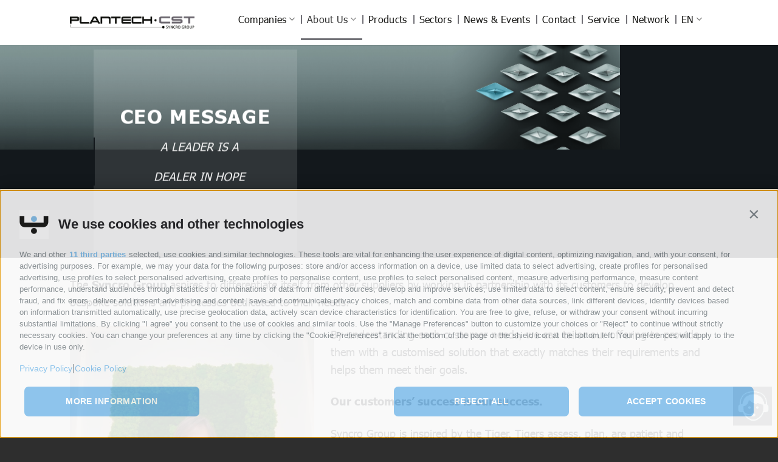

--- FILE ---
content_type: text/html; charset=UTF-8
request_url: https://syncro-group.com/plantech-cst/our-message/
body_size: 16199
content:
<!DOCTYPE html>
<!--[if IE 9 ]> <html lang="en-US" class="ie9 loading-site no-js"> <![endif]-->
<!--[if IE 8 ]> <html lang="en-US" class="ie8 loading-site no-js"> <![endif]-->
<!--[if (gte IE 9)|!(IE)]><!--><html lang="en-US" class="loading-site no-js"> <!--<![endif]-->
<head>
	<meta charset="UTF-8" />
	<link rel="profile" href="http://gmpg.org/xfn/11" />
	<link rel="pingback" href="https://syncro-group.com/plantech-cst/xmlrpc.php" />
	<link rel="stylesheet" href="https://use.typekit.net/lre6dmm.css">
	<script>(function(html){html.className = html.className.replace(/\bno-js\b/,'js')})(document.documentElement);</script>

			<style>
			.fuse_social_icons_links {
			    display: block;
			}
			.facebook-awesome-social::before {
			    content: "\f09a" !important;
			}
			


			.awesome-social-img img {
			    position: absolute;
			    top: 50%;
			    left: 50%;
			    transform: translate(-50%,-50%);
			}

			.awesome-social-img {
			    position: relative;
			}			
			.icon_wrapper .awesome-social {
			    font-family: 'FuseAwesome' !important;
			}
			#icon_wrapper .fuse_social_icons_links .awesome-social {
			    font-family: "FuseAwesome" !important;
			    ext-rendering: auto !important;
			    -webkit-font-smoothing: antialiased !important;
			    -moz-osx-font-smoothing: grayscale !important;
			}
									
			
			#icon_wrapper{
				position: fixed;
				top: 50%;
				left: 0px;
				z-index: 99999;
			}
			
			.awesome-social

			{

            margin-top:2px;

			color: #fff !important;

			text-align: center !important;

			display: block;

			
			line-height: 51px !important;

			width: 48px !important;

			height: 48px !important;

			font-size: 28px !important;

			


			}

			
			.fuse_social_icons_links

			{

			outline:0 !important;



			}

			.fuse_social_icons_links:hover{

			text-decoration:none !important;

			}

			
			.fb-awesome-social

			{

			background: #3b5998;
			border-color: #3b5998;
			
			}
			.facebook-awesome-social

			{

			background: #3b5998;
			border-color: #3b5998;
						}
			
			.fuseicon-threads.threads-awesome-social.awesome-social::before {
			    content: "\e900";
			    font-family: 'FuseCustomIcons' !important;
			    			}

			.fuseicon-threads.threads-awesome-social.awesome-social {
			    background: #000;
			}


			.tw-awesome-social

			{

			background:#00aced;
			border-color: #00aced;
			
			}
			.twitter-awesome-social

			{

			background:#000;
			border-color: #000;
			
			}
			.rss-awesome-social

			{

			background:#FA9B39;
			border-color: #FA9B39;
			
			}

			.linkedin-awesome-social

			{

			background:#007bb6;
			border-color: #007bb6;
						}

			.youtube-awesome-social

			{

			background:#bb0000;
			border-color: #bb0000;
						}

			.flickr-awesome-social

			{

			background: #ff0084;
			border-color: #ff0084;
						}

			.pinterest-awesome-social

			{

			background:#cb2027;
			border-color: #cb2027;
						}

			.stumbleupon-awesome-social

			{

			background:#f74425 ;
			border-color: #f74425;
						}

			.google-plus-awesome-social

			{

			background:#f74425 ;
			border-color: #f74425;
						}

			.instagram-awesome-social

			{

			    background: -moz-linear-gradient(45deg, #f09433 0%, #e6683c 25%, #dc2743 50%, #cc2366 75%, #bc1888 100%);
			    background: -webkit-linear-gradient(45deg, #f09433 0%,#e6683c 25%,#dc2743 50%,#cc2366 75%,#bc1888 100%);
			    background: linear-gradient(45deg, #f09433 0%,#e6683c 25%,#dc2743 50%,#cc2366 75%,#bc1888 100%);
			    filter: progid:DXImageTransform.Microsoft.gradient( startColorstr='#f09433', endColorstr='#bc1888',GradientType=1 );
			    border-color: #f09433;
					    

			}

			.tumblr-awesome-social

			{

			background: #32506d ;
			border-color: #32506d;
						}

			.vine-awesome-social

			{

			background: #00bf8f ;
			border-color: #00bf8f;
						}

            .vk-awesome-social {



            background: #45668e ;
            border-color: #45668e;
            
            }

            .soundcloud-awesome-social

                {

            background: #ff3300 ;
            border-color: #ff3300;
            
                }

                .reddit-awesome-social{



            background: #ff4500 ;
            border-color: #ff4500;

                            }

                .stack-awesome-social{



            background: #fe7a15 ;
            border-color: #fe7a15;
            
                }

                .behance-awesome-social{

            background: #1769ff ;
            border-color: #1769ff;
            
                }

                .github-awesome-social{

            background: #999999 ;
            border-color: #999999;
            


                }

                .envelope-awesome-social{

                  background: #ccc ;
 				  border-color: #ccc;                 
 				                  }

/*  Mobile */









             




			</style>

<meta name='robots' content='index, follow, max-image-preview:large, max-snippet:-1, max-video-preview:-1' />
	<style>img:is([sizes="auto" i], [sizes^="auto," i]) { contain-intrinsic-size: 3000px 1500px }</style>
	
<!-- Google Tag Manager for WordPress by gtm4wp.com -->
<script data-cfasync="false" data-pagespeed-no-defer>
	var gtm4wp_datalayer_name = "dataLayer";
	var dataLayer = dataLayer || [];
</script>
<!-- End Google Tag Manager for WordPress by gtm4wp.com --><meta name="viewport" content="width=device-width, initial-scale=1" />
	<!-- This site is optimized with the Yoast SEO plugin v26.0 - https://yoast.com/wordpress/plugins/seo/ -->
	<title>Our Message - Welcome to Syncro Group Website</title>
	<link rel="canonical" href="https://syncro-group.com/plantech-cst/our-message/" />
	<meta property="og:locale" content="en_US" />
	<meta property="og:type" content="article" />
	<meta property="og:title" content="Our Message - Welcome to Syncro Group Website" />
	<meta property="og:url" content="https://syncro-group.com/plantech-cst/our-message/" />
	<meta property="og:site_name" content="Welcome to Syncro Group Website" />
	<meta property="article:modified_time" content="2021-08-17T16:22:18+00:00" />
	<meta property="og:image" content="https://syncro-group.com/plantech-cst/wp-content/uploads/2021/08/caccia-402x400.jpg" />
	<meta name="twitter:card" content="summary_large_image" />
	<meta name="twitter:label1" content="Est. reading time" />
	<meta name="twitter:data1" content="2 minutes" />
	<script type="application/ld+json" class="yoast-schema-graph">{"@context":"https://schema.org","@graph":[{"@type":"WebPage","@id":"https://syncro-group.com/plantech-cst/our-message/","url":"https://syncro-group.com/plantech-cst/our-message/","name":"Our Message - Welcome to Syncro Group Website","isPartOf":{"@id":"https://syncro-group.com/plantech-cst/#website"},"primaryImageOfPage":{"@id":"https://syncro-group.com/plantech-cst/our-message/#primaryimage"},"image":{"@id":"https://syncro-group.com/plantech-cst/our-message/#primaryimage"},"thumbnailUrl":"https://syncro-group.com/plantech-cst/wp-content/uploads/2021/08/caccia-402x400.jpg","datePublished":"2020-06-08T09:46:31+00:00","dateModified":"2021-08-17T16:22:18+00:00","breadcrumb":{"@id":"https://syncro-group.com/plantech-cst/our-message/#breadcrumb"},"inLanguage":"en-US","potentialAction":[{"@type":"ReadAction","target":["https://syncro-group.com/plantech-cst/our-message/"]}]},{"@type":"ImageObject","inLanguage":"en-US","@id":"https://syncro-group.com/plantech-cst/our-message/#primaryimage","url":"https://syncro-group.com/plantech-cst/wp-content/uploads/2021/08/caccia-402x400.jpg","contentUrl":"https://syncro-group.com/plantech-cst/wp-content/uploads/2021/08/caccia-402x400.jpg"},{"@type":"BreadcrumbList","@id":"https://syncro-group.com/plantech-cst/our-message/#breadcrumb","itemListElement":[{"@type":"ListItem","position":1,"name":"Home","item":"https://syncro-group.com/plantech-cst/"},{"@type":"ListItem","position":2,"name":"Our Message"}]},{"@type":"WebSite","@id":"https://syncro-group.com/plantech-cst/#website","url":"https://syncro-group.com/plantech-cst/","name":"Welcome to Syncro Group Website","description":"","potentialAction":[{"@type":"SearchAction","target":{"@type":"EntryPoint","urlTemplate":"https://syncro-group.com/plantech-cst/?s={search_term_string}"},"query-input":{"@type":"PropertyValueSpecification","valueRequired":true,"valueName":"search_term_string"}}],"inLanguage":"en-US"}]}</script>
	<!-- / Yoast SEO plugin. -->


<link rel='dns-prefetch' href='//ocalab.avacy-cdn.com' />
<link rel='prefetch' href='https://syncro-group.com/plantech-cst/wp-content/themes/flatsome/assets/js/flatsome.js?ver=e1ad26bd5672989785e1' />
<link rel='prefetch' href='https://syncro-group.com/plantech-cst/wp-content/themes/flatsome/assets/js/chunk.slider.js?ver=3.19.8' />
<link rel='prefetch' href='https://syncro-group.com/plantech-cst/wp-content/themes/flatsome/assets/js/chunk.popups.js?ver=3.19.8' />
<link rel='prefetch' href='https://syncro-group.com/plantech-cst/wp-content/themes/flatsome/assets/js/chunk.tooltips.js?ver=3.19.8' />
<link rel='prefetch' href='https://syncro-group.com/plantech-cst/wp-content/themes/flatsome/assets/js/woocommerce.js?ver=dd6035ce106022a74757' />
<link rel="alternate" type="application/rss+xml" title="Welcome to Syncro Group Website &raquo; Feed" href="https://syncro-group.com/plantech-cst/feed/" />
<style id='wp-block-library-inline-css' type='text/css'>
:root{--wp-admin-theme-color:#007cba;--wp-admin-theme-color--rgb:0,124,186;--wp-admin-theme-color-darker-10:#006ba1;--wp-admin-theme-color-darker-10--rgb:0,107,161;--wp-admin-theme-color-darker-20:#005a87;--wp-admin-theme-color-darker-20--rgb:0,90,135;--wp-admin-border-width-focus:2px;--wp-block-synced-color:#7a00df;--wp-block-synced-color--rgb:122,0,223;--wp-bound-block-color:var(--wp-block-synced-color)}@media (min-resolution:192dpi){:root{--wp-admin-border-width-focus:1.5px}}.wp-element-button{cursor:pointer}:root{--wp--preset--font-size--normal:16px;--wp--preset--font-size--huge:42px}:root .has-very-light-gray-background-color{background-color:#eee}:root .has-very-dark-gray-background-color{background-color:#313131}:root .has-very-light-gray-color{color:#eee}:root .has-very-dark-gray-color{color:#313131}:root .has-vivid-green-cyan-to-vivid-cyan-blue-gradient-background{background:linear-gradient(135deg,#00d084,#0693e3)}:root .has-purple-crush-gradient-background{background:linear-gradient(135deg,#34e2e4,#4721fb 50%,#ab1dfe)}:root .has-hazy-dawn-gradient-background{background:linear-gradient(135deg,#faaca8,#dad0ec)}:root .has-subdued-olive-gradient-background{background:linear-gradient(135deg,#fafae1,#67a671)}:root .has-atomic-cream-gradient-background{background:linear-gradient(135deg,#fdd79a,#004a59)}:root .has-nightshade-gradient-background{background:linear-gradient(135deg,#330968,#31cdcf)}:root .has-midnight-gradient-background{background:linear-gradient(135deg,#020381,#2874fc)}.has-regular-font-size{font-size:1em}.has-larger-font-size{font-size:2.625em}.has-normal-font-size{font-size:var(--wp--preset--font-size--normal)}.has-huge-font-size{font-size:var(--wp--preset--font-size--huge)}.has-text-align-center{text-align:center}.has-text-align-left{text-align:left}.has-text-align-right{text-align:right}#end-resizable-editor-section{display:none}.aligncenter{clear:both}.items-justified-left{justify-content:flex-start}.items-justified-center{justify-content:center}.items-justified-right{justify-content:flex-end}.items-justified-space-between{justify-content:space-between}.screen-reader-text{border:0;clip-path:inset(50%);height:1px;margin:-1px;overflow:hidden;padding:0;position:absolute;width:1px;word-wrap:normal!important}.screen-reader-text:focus{background-color:#ddd;clip-path:none;color:#444;display:block;font-size:1em;height:auto;left:5px;line-height:normal;padding:15px 23px 14px;text-decoration:none;top:5px;width:auto;z-index:100000}html :where(.has-border-color){border-style:solid}html :where([style*=border-top-color]){border-top-style:solid}html :where([style*=border-right-color]){border-right-style:solid}html :where([style*=border-bottom-color]){border-bottom-style:solid}html :where([style*=border-left-color]){border-left-style:solid}html :where([style*=border-width]){border-style:solid}html :where([style*=border-top-width]){border-top-style:solid}html :where([style*=border-right-width]){border-right-style:solid}html :where([style*=border-bottom-width]){border-bottom-style:solid}html :where([style*=border-left-width]){border-left-style:solid}html :where(img[class*=wp-image-]){height:auto;max-width:100%}:where(figure){margin:0 0 1em}html :where(.is-position-sticky){--wp-admin--admin-bar--position-offset:var(--wp-admin--admin-bar--height,0px)}@media screen and (max-width:600px){html :where(.is-position-sticky){--wp-admin--admin-bar--position-offset:0px}}
</style>
<link rel='stylesheet' id='wp-components-css' href='https://syncro-group.com/plantech-cst/wp-includes/css/dist/components/style.min.css?ver=6.8.3' type='text/css' media='all' />
<link rel='stylesheet' id='wp-preferences-css' href='https://syncro-group.com/plantech-cst/wp-includes/css/dist/preferences/style.min.css?ver=6.8.3' type='text/css' media='all' />
<link rel='stylesheet' id='wp-block-editor-css' href='https://syncro-group.com/plantech-cst/wp-includes/css/dist/block-editor/style.min.css?ver=6.8.3' type='text/css' media='all' />
<link rel='stylesheet' id='popup-maker-block-library-style-css' href='https://syncro-group.com/plantech-cst/wp-content/plugins/popup-maker/dist/packages/block-library-style.css?ver=dbea705cfafe089d65f1' type='text/css' media='all' />
<link rel='stylesheet' id='contact-form-7-css' href='https://syncro-group.com/plantech-cst/wp-content/plugins/contact-form-7/includes/css/styles.css?ver=6.1.2' type='text/css' media='all' />
<link rel='stylesheet' id='redux-extendify-styles-css' href='https://syncro-group.com/plantech-cst/wp-content/plugins/fuse-social-floating-sidebar/framework/redux-core/assets/css/extendify-utilities.css?ver=4.4.0' type='text/css' media='all' />
<link rel='stylesheet' id='fuse-awesome-css' href='https://syncro-group.com/plantech-cst/wp-content/plugins/fuse-social-floating-sidebar/inc/font-awesome/css/font-awesome.min.css?ver=5.4.12' type='text/css' media='all' />
<style id='woocommerce-inline-inline-css' type='text/css'>
.woocommerce form .form-row .required { visibility: visible; }
</style>
<link rel='stylesheet' id='wpcf7-redirect-script-frontend-css' href='https://syncro-group.com/plantech-cst/wp-content/plugins/wpcf7-redirect/build/assets/frontend-script.css?ver=2c532d7e2be36f6af233' type='text/css' media='all' />
<link rel='stylesheet' id='wpml-menu-item-0-css' href='https://syncro-group.com/plantech-cst/wp-content/plugins/sitepress-multilingual-cms/templates/language-switchers/menu-item/style.min.css?ver=1' type='text/css' media='all' />
<link rel='stylesheet' id='cms-navigation-style-base-css' href='https://syncro-group.com/plantech-cst/wp-content/plugins/wpml-cms-nav/res/css/cms-navigation-base.css?ver=1.5.6' type='text/css' media='screen' />
<link rel='stylesheet' id='cms-navigation-style-css' href='https://syncro-group.com/plantech-cst/wp-content/plugins/wpml-cms-nav/res/css/cms-navigation.css?ver=1.5.6' type='text/css' media='screen' />
<link rel='stylesheet' id='brands-styles-css' href='https://syncro-group.com/plantech-cst/wp-content/plugins/woocommerce/assets/css/brands.css?ver=10.2.2' type='text/css' media='all' />
<link rel='stylesheet' id='flatsome-main-css' href='https://syncro-group.com/plantech-cst/wp-content/themes/flatsome/assets/css/flatsome.css?ver=3.19.8' type='text/css' media='all' />
<style id='flatsome-main-inline-css' type='text/css'>
@font-face {
				font-family: "fl-icons";
				font-display: block;
				src: url(https://syncro-group.com/plantech-cst/wp-content/themes/flatsome/assets/css/icons/fl-icons.eot?v=3.19.8);
				src:
					url(https://syncro-group.com/plantech-cst/wp-content/themes/flatsome/assets/css/icons/fl-icons.eot#iefix?v=3.19.8) format("embedded-opentype"),
					url(https://syncro-group.com/plantech-cst/wp-content/themes/flatsome/assets/css/icons/fl-icons.woff2?v=3.19.8) format("woff2"),
					url(https://syncro-group.com/plantech-cst/wp-content/themes/flatsome/assets/css/icons/fl-icons.ttf?v=3.19.8) format("truetype"),
					url(https://syncro-group.com/plantech-cst/wp-content/themes/flatsome/assets/css/icons/fl-icons.woff?v=3.19.8) format("woff"),
					url(https://syncro-group.com/plantech-cst/wp-content/themes/flatsome/assets/css/icons/fl-icons.svg?v=3.19.8#fl-icons) format("svg");
			}
</style>
<link rel='stylesheet' id='flatsome-shop-css' href='https://syncro-group.com/plantech-cst/wp-content/themes/flatsome/assets/css/flatsome-shop.css?ver=3.19.8' type='text/css' media='all' />
<link rel='stylesheet' id='flatsome-style-css' href='https://syncro-group.com/plantech-cst/wp-content/themes/flatsome-child/style.css?ver=3.0' type='text/css' media='all' />
<script type="text/javascript">
            window._nslDOMReady = (function () {
                const executedCallbacks = new Set();
            
                return function (callback) {
                    /**
                    * Third parties might dispatch DOMContentLoaded events, so we need to ensure that we only run our callback once!
                    */
                    if (executedCallbacks.has(callback)) return;
            
                    const wrappedCallback = function () {
                        if (executedCallbacks.has(callback)) return;
                        executedCallbacks.add(callback);
                        callback();
                    };
            
                    if (document.readyState === "complete" || document.readyState === "interactive") {
                        wrappedCallback();
                    } else {
                        document.addEventListener("DOMContentLoaded", wrappedCallback);
                    }
                };
            })();
        </script><script type="text/javascript" src="https://syncro-group.com/plantech-cst/wp-includes/js/jquery/jquery.min.js?ver=3.7.1" id="jquery-core-js"></script>
<script type="text/javascript" src="https://syncro-group.com/plantech-cst/wp-includes/js/jquery/jquery-migrate.min.js?ver=3.4.1" id="jquery-migrate-js"></script>
<script type="text/javascript" src="https://ocalab.avacy-cdn.com/current/dist/oilstub.min.js?ver=1.0.0" id="avacy-stub-js"></script>
<script type="text/javascript" src="https://ocalab.avacy-cdn.com/current/dist/oil.min.js?team=ocalab&amp;uuid=d6f191ba-5f61-45fd-832d-4bdbf3800316&amp;ver=1.0.0" id="avacy-oil-js"></script>
<script type="text/javascript" id="fuse-social-script-js-extra">
/* <![CDATA[ */
var fuse_social = {"ajax_url":"https:\/\/syncro-group.com\/plantech-cst\/wp-admin\/admin-ajax.php"};
/* ]]> */
</script>
<script type="text/javascript" src="https://syncro-group.com/plantech-cst/wp-content/plugins/fuse-social-floating-sidebar/inc/js/fuse_script.js?ver=191048167" id="fuse-social-script-js"></script>
<script type="text/javascript" src="https://syncro-group.com/plantech-cst/wp-content/plugins/woocommerce/assets/js/jquery-blockui/jquery.blockUI.min.js?ver=2.7.0-wc.10.2.2" id="jquery-blockui-js" data-wp-strategy="defer"></script>
<script type="text/javascript" src="https://syncro-group.com/plantech-cst/wp-content/plugins/woocommerce/assets/js/js-cookie/js.cookie.min.js?ver=2.1.4-wc.10.2.2" id="js-cookie-js" data-wp-strategy="defer"></script>
<script type="text/javascript" src="https://syncro-group.com/plantech-cst/wp-content/themes/flatsome-child/js/engine.js?ver=6.8.3" id="myscript-js"></script>
<script type="text/javascript" src="https://syncro-group.com/plantech-cst/?code-snippets-js-snippets=head&amp;ver=2" id="code-snippets-site-head-js"></script>
<link rel="https://api.w.org/" href="https://syncro-group.com/plantech-cst/wp-json/" /><link rel="alternate" title="JSON" type="application/json" href="https://syncro-group.com/plantech-cst/wp-json/wp/v2/pages/2573" /><link rel="EditURI" type="application/rsd+xml" title="RSD" href="https://syncro-group.com/plantech-cst/xmlrpc.php?rsd" />
<meta name="generator" content="WordPress 6.8.3" />
<meta name="generator" content="WooCommerce 10.2.2" />
<link rel='shortlink' href='https://syncro-group.com/plantech-cst/?p=2573' />
<link rel="alternate" title="oEmbed (JSON)" type="application/json+oembed" href="https://syncro-group.com/plantech-cst/wp-json/oembed/1.0/embed?url=https%3A%2F%2Fsyncro-group.com%2Fplantech-cst%2Four-message%2F" />
<link rel="alternate" title="oEmbed (XML)" type="text/xml+oembed" href="https://syncro-group.com/plantech-cst/wp-json/oembed/1.0/embed?url=https%3A%2F%2Fsyncro-group.com%2Fplantech-cst%2Four-message%2F&#038;format=xml" />
<meta name="generator" content="WPML ver:4.8.2 stt:1,27,2;" />
<meta name="generator" content="Redux 4.4.0" /><style>

/* CSS added by Hide Metadata Plugin */

.entry-meta .byline:before,
			.entry-header .entry-meta span.byline:before,
			.entry-meta .byline:after,
			.entry-header .entry-meta span.byline:after,
			.single .byline, .group-blog .byline,
			.entry-meta .byline,
			.entry-header .entry-meta > span.byline,
			.entry-meta .author.vcard  {
				content: '';
				display: none;
				margin: 0;
			}</style>

<!-- Google Tag Manager for WordPress by gtm4wp.com -->
<!-- GTM Container placement set to footer -->
<script data-cfasync="false" data-pagespeed-no-defer>
	var dataLayer_content = {"pagePostType":"page","pagePostType2":"single-page","pagePostAuthor":"alessandro"};
	dataLayer.push( dataLayer_content );
</script>
<script data-cfasync="false" data-pagespeed-no-defer>
(function(w,d,s,l,i){w[l]=w[l]||[];w[l].push({'gtm.start':
new Date().getTime(),event:'gtm.js'});var f=d.getElementsByTagName(s)[0],
j=d.createElement(s),dl=l!='dataLayer'?'&l='+l:'';j.async=true;j.src=
'//www.googletagmanager.com/gtm.js?id='+i+dl;f.parentNode.insertBefore(j,f);
})(window,document,'script','dataLayer','GTM-NB8CPVB');
</script>
<!-- End Google Tag Manager for WordPress by gtm4wp.com --><!-- Global site tag (gtag.js) - Google Analytics -->

<script async src="https://www.googletagmanager.com/gtag/js?id=G-4KNVV58CHV"></script>

<script>

  window.dataLayer = window.dataLayer || [];

  function gtag(){dataLayer.push(arguments);}

  gtag('js', new Date());


gtag('config', 'G-4KNVV58CHV');



</script>	<noscript><style>.woocommerce-product-gallery{ opacity: 1 !important; }</style></noscript>
	<style type="text/css">.broken_link, a.broken_link {
	text-decoration: line-through;
}</style><meta name="redi-version" content="1.2.7" /><link rel="icon" href="https://syncro-group.com/plantech-cst/wp-content/uploads/2020/04/cropped-apple-touch-icon-32x32.png" sizes="32x32" />
<link rel="icon" href="https://syncro-group.com/plantech-cst/wp-content/uploads/2020/04/cropped-apple-touch-icon-192x192.png" sizes="192x192" />
<link rel="apple-touch-icon" href="https://syncro-group.com/plantech-cst/wp-content/uploads/2020/04/cropped-apple-touch-icon-180x180.png" />
<meta name="msapplication-TileImage" content="https://syncro-group.com/plantech-cst/wp-content/uploads/2020/04/cropped-apple-touch-icon-270x270.png" />
<style id="custom-css" type="text/css">:root {--primary-color: #13181c;--fs-color-primary: #13181c;--fs-color-secondary: #d26e4b;--fs-color-success: #7a9c59;--fs-color-alert: #b20000;--fs-experimental-link-color: #334862;--fs-experimental-link-color-hover: #111;}.tooltipster-base {--tooltip-color: #fff;--tooltip-bg-color: #000;}.off-canvas-right .mfp-content, .off-canvas-left .mfp-content {--drawer-width: 300px;}.off-canvas .mfp-content.off-canvas-cart {--drawer-width: 360px;}.header-main{height: 139px}#logo img{max-height: 139px}#logo{width:205px;}.header-bottom{min-height: 55px}.header-top{min-height: 28px}.transparent .header-main{height: 90px}.transparent #logo img{max-height: 90px}.has-transparent + .page-title:first-of-type,.has-transparent + #main > .page-title,.has-transparent + #main > div > .page-title,.has-transparent + #main .page-header-wrapper:first-of-type .page-title{padding-top: 90px;}.header.show-on-scroll,.stuck .header-main{height:100px!important}.stuck #logo img{max-height: 100px!important}.header-bottom {background-color: #f1f1f1}.header-main .nav > li > a{line-height: 9px }.stuck .header-main .nav > li > a{line-height: 50px }@media (max-width: 549px) {.header-main{height: 70px}#logo img{max-height: 70px}}body{color: #13181c}@media screen and (min-width: 550px){.products .box-vertical .box-image{min-width: 475px!important;width: 475px!important;}}.footer-1{background-color: #2e2e2e}.footer-2{background-color: #2e2e2e}.absolute-footer, html{background-color: #2e2e2e}.nav-vertical-fly-out > li + li {border-top-width: 1px; border-top-style: solid;}.label-new.menu-item > a:after{content:"New";}.label-hot.menu-item > a:after{content:"Hot";}.label-sale.menu-item > a:after{content:"Sale";}.label-popular.menu-item > a:after{content:"Popular";}</style><style id="kirki-inline-styles"></style></head>

<body class="wp-singular page-template page-template-page-blank page-template-page-blank-php page page-id-2573 wp-theme-flatsome wp-child-theme-flatsome-child theme-flatsome woocommerce-no-js lightbox nav-dropdown-has-arrow nav-dropdown-has-shadow nav-dropdown-has-border catalog-mode no-prices">

<div id="smart_contact"><a href="https://syncro-group.com/plantech-cst/contacts"><img class="alignnone wp-image-773 size-full" src="https://syncro-group.com/plantech-cst/wp-content/uploads/2020/08/plantech_contact_icon.png" alt="" width="64" height="64" /></a></div>	


<a class="skip-link screen-reader-text" href="#main">Skip to content</a>

<div id="wrapper">

	
	<header id="header" class="header has-sticky sticky-jump">
		<div class="header-wrapper">
			<div id="masthead" class="header-main ">
      <div class="header-inner flex-row container logo-left medium-logo-center" role="navigation">

          <!-- Logo -->
          <div id="logo" class="flex-col logo">
            
<!-- Header logo -->
<a href="https://syncro-group.com/plantech-cst/" title="Welcome to Syncro Group Website" rel="home">
		<img width="1005" height="94" src="https://syncro-group.com/plantech-cst/wp-content/uploads/2023/01/PLANTECH-LOGO-NEW-2022.png" class="header_logo header-logo" alt="Welcome to Syncro Group Website"/><img  width="1005" height="94" src="https://syncro-group.com/plantech-cst/wp-content/uploads/2023/01/PLANTECH-LOGO-NEW-2022.png" class="header-logo-dark" alt="Welcome to Syncro Group Website"/></a>
          </div>

          <!-- Mobile Left Elements -->
          <div class="flex-col show-for-medium flex-left">
            <ul class="mobile-nav nav nav-left ">
              <li class="nav-icon has-icon">
  		<a href="#" data-open="#main-menu" data-pos="left" data-bg="main-menu-overlay" data-color="" class="is-small" aria-label="Menu" aria-controls="main-menu" aria-expanded="false">

		  <i class="icon-menu" ></i>
		  		</a>
	</li>
            </ul>
          </div>

          <!-- Left Elements -->
          <div class="flex-col hide-for-medium flex-left
            flex-grow">
            <ul class="header-nav header-nav-main nav nav-left  nav-uppercase" >
                          </ul>
          </div>

          <!-- Right Elements -->
          <div class="flex-col hide-for-medium flex-right">
            <ul class="header-nav header-nav-main nav nav-right  nav-uppercase">
              <li id="menu-item-515" class="menu-item menu-item-type-custom menu-item-object-custom menu-item-has-children menu-item-515 menu-item-design-default has-dropdown"><a href="//syncro-group.com" class="nav-top-link" aria-expanded="false" aria-haspopup="menu">Companies<i class="icon-angle-down" ></i></a>
<ul class="sub-menu nav-dropdown nav-dropdown-default">
	<li id="menu-item-516" class="menu-item menu-item-type-custom menu-item-object-custom menu-item-516"><a target="_blank" rel="noopener" href="//syncro-group.com/syncro">Syncro Group</a></li>
	<li id="menu-item-517" class="menu-item menu-item-type-custom menu-item-object-custom menu-item-517"><a target="_blank" rel="noopener" href="//syncro-group.com/plasmac">Plasmac</a></li>
	<li id="menu-item-518" class="menu-item menu-item-type-custom menu-item-object-custom menu-item-home menu-item-518"><a href="//syncro-group.com/plantech-cst">Plantech-CST</a></li>
	<li id="menu-item-7874" class="menu-item menu-item-type-custom menu-item-object-custom menu-item-7874"><a target="_blank" rel="noopener" href="https://www.eurexma.com/en">Eur.Ex.Ma</a></li>
	<li id="menu-item-7875" class="menu-item menu-item-type-custom menu-item-object-custom menu-item-7875"><a target="_blank" rel="noopener" href="https://syncro-group.com/acelabs/">AceLabs</a></li>
	<li id="menu-item-1666" class="menu-item menu-item-type-post_type menu-item-object-page menu-item-1666"><a target="_blank" rel="noopener" href="https://syncro-group.com/plantech-cst/maguire-syncro/">Maguire + Syncro</a></li>
</ul>
</li>
<li id="menu-item-1653" class="menu-item menu-item-type-post_type menu-item-object-page current-menu-ancestor current-menu-parent current_page_parent current_page_ancestor menu-item-has-children menu-item-1653 active menu-item-design-default has-dropdown"><a href="https://syncro-group.com/plantech-cst/about/" class="nav-top-link" aria-expanded="false" aria-haspopup="menu">About Us<i class="icon-angle-down" ></i></a>
<ul class="sub-menu nav-dropdown nav-dropdown-default">
	<li id="menu-item-5470" class="menu-item menu-item-type-custom menu-item-object-custom menu-item-5470"><a href="https://syncro-group.com/plantech-cst/about/">About Us</a></li>
	<li id="menu-item-2558" class="menu-item menu-item-type-post_type menu-item-object-page menu-item-2558"><a href="https://syncro-group.com/plantech-cst/greenology/">Greenology</a></li>
	<li id="menu-item-2567" class="menu-item menu-item-type-post_type menu-item-object-page menu-item-2567"><a href="https://syncro-group.com/plantech-cst/our-story/">History</a></li>
	<li id="menu-item-2576" class="menu-item menu-item-type-post_type menu-item-object-page current-menu-item page_item page-item-2573 current_page_item menu-item-2576 active"><a href="https://syncro-group.com/plantech-cst/our-message/" aria-current="page">CEO Message</a></li>
</ul>
</li>
<li id="menu-item-592" class="menu-item menu-item-type-post_type menu-item-object-page menu-item-592 menu-item-design-default"><a href="https://syncro-group.com/plantech-cst/products/" class="nav-top-link">Products</a></li>
<li id="menu-item-4321" class="menu-item menu-item-type-post_type menu-item-object-page menu-item-4321 menu-item-design-default"><a href="https://syncro-group.com/plantech-cst/sectors/" class="nav-top-link">Sectors</a></li>
<li id="menu-item-521" class="menu-item menu-item-type-post_type menu-item-object-page menu-item-521 menu-item-design-default"><a href="https://syncro-group.com/plantech-cst/blog/" class="nav-top-link">News &#038; Events</a></li>
<li id="menu-item-647" class="menu-item menu-item-type-post_type menu-item-object-page menu-item-647 menu-item-design-default"><a href="https://syncro-group.com/plantech-cst/contacts/" class="nav-top-link">Contact</a></li>
<li id="menu-item-522" class="menu-item menu-item-type-post_type menu-item-object-page menu-item-522 menu-item-design-default"><a href="https://syncro-group.com/plantech-cst/service/" class="nav-top-link">Service</a></li>
<li id="menu-item-695" class="menu-item menu-item-type-post_type menu-item-object-page menu-item-695 menu-item-design-default"><a href="https://syncro-group.com/plantech-cst/network/" class="nav-top-link">Network</a></li>
<li id="menu-item-wpml-ls-70-en" class="menu-item wpml-ls-slot-70 wpml-ls-item wpml-ls-item-en wpml-ls-current-language wpml-ls-menu-item wpml-ls-first-item menu-item-type-wpml_ls_menu_item menu-item-object-wpml_ls_menu_item menu-item-has-children menu-item-wpml-ls-70-en menu-item-design-default has-dropdown"><a href="https://syncro-group.com/plantech-cst/our-message/" role="menuitem" class="nav-top-link" aria-expanded="false" aria-haspopup="menu"><span class="wpml-ls-native" lang="en">EN</span><i class="icon-angle-down" ></i></a>
<ul class="sub-menu nav-dropdown nav-dropdown-default">
	<li id="menu-item-wpml-ls-70-it" class="menu-item wpml-ls-slot-70 wpml-ls-item wpml-ls-item-it wpml-ls-menu-item menu-item-type-wpml_ls_menu_item menu-item-object-wpml_ls_menu_item menu-item-wpml-ls-70-it"><a title="Switch to IT" href="https://syncro-group.com/plantech-cst/it/our-message/" aria-label="Switch to IT" role="menuitem"><span class="wpml-ls-native" lang="it">IT</span></a></li>
	<li id="menu-item-wpml-ls-70-es" class="menu-item wpml-ls-slot-70 wpml-ls-item wpml-ls-item-es wpml-ls-menu-item wpml-ls-last-item menu-item-type-wpml_ls_menu_item menu-item-object-wpml_ls_menu_item menu-item-wpml-ls-70-es"><a title="Switch to ES" href="https://syncro-group.com/plantech-cst/es/our-message/" aria-label="Switch to ES" role="menuitem"><span class="wpml-ls-native" lang="es">ES</span></a></li>
</ul>
</li>
            </ul>
          </div>

          <!-- Mobile Right Elements -->
          <div class="flex-col show-for-medium flex-right">
            <ul class="mobile-nav nav nav-right ">
              <li class="html header-social-icons ml-0">
	<div class="social-icons follow-icons" ><a href="https://www.facebook.com/syncrogroup/" target="_blank" data-label="Facebook" class="icon plain facebook tooltip" title="Follow on Facebook" aria-label="Follow on Facebook" rel="noopener nofollow" ><i class="icon-facebook" ></i></a><a href="https://www.instagram.com/syncrogroup/" target="_blank" data-label="Instagram" class="icon plain instagram tooltip" title="Follow on Instagram" aria-label="Follow on Instagram" rel="noopener nofollow" ><i class="icon-instagram" ></i></a><a href="https://twitter.com/SyncroGroupsrl" data-label="Twitter" target="_blank" class="icon plain twitter tooltip" title="Follow on Twitter" aria-label="Follow on Twitter" rel="noopener nofollow" ><i class="icon-twitter" ></i></a><a href="mailto:your@email" data-label="E-mail" target="_blank" class="icon plain email tooltip" title="Send us an email" aria-label="Send us an email" rel="nofollow noopener" ><i class="icon-envelop" ></i></a><a href="https://www.linkedin.com/company/syncro-group" data-label="LinkedIn" target="_blank" class="icon plain linkedin tooltip" title="Follow on LinkedIn" aria-label="Follow on LinkedIn" rel="noopener nofollow" ><i class="icon-linkedin" ></i></a><a href data-label="YouTube" target="_blank" class="icon plain youtube tooltip" title="Follow on YouTube" aria-label="Follow on YouTube" rel="noopener nofollow" ><i class="icon-youtube" ></i></a></div></li>
            </ul>
          </div>

      </div>

            <div class="container"><div class="top-divider full-width"></div></div>
      </div>

<div class="header-bg-container fill"><div class="header-bg-image fill"></div><div class="header-bg-color fill"></div></div>		</div><!-- header-wrapper-->
	</header>

	
	<main id="main" class="">


<div id="content" role="main" class="content-area">

		
			
  <div class="banner has-hover has-parallax" id="banner-663044231">
          <div class="banner-inner fill">
        <div class="banner-bg fill" data-parallax="-3" data-parallax-container=".banner" data-parallax-background>
            <img fetchpriority="high" decoding="async" width="1020" height="185" src="https://syncro-group.com/plantech-cst/wp-content/uploads/2020/07/Barchette-specchio-16500-azzurro.jpg" class="bg attachment-large size-large" alt="" />                                    
                    </div>
		
        <div class="banner-layers container">
            <div class="fill banner-link"></div>            
   <div id="text-box-1256693638" class="text-box banner-layer text-box-square x5 md-x5 lg-x5 y50 md-y50 lg-y50 res-text">
                                <div class="text-box-content text dark">
              
              <div class="text-inner text-left">
                  
<div class="main_slider_text_container">
<h3 class="uppercase" style="text-align: center;"><strong>ceo message<br />
</strong></h3>
<blockquote>
<p style="text-align: center;">A LEADER IS A</p>
<p style="text-align: center;">DEALER IN HOPE</p>
</blockquote>
</div>
              </div>
           </div>
                            
<style>
#text-box-1256693638 .text-box-content {
  background-color: rgba(255, 251, 251, 0.12);
  font-size: 100%;
}
#text-box-1256693638 {
  width: 31%;
}
</style>
    </div>
 
        </div>
      </div>

            
<style>
#banner-663044231 {
  padding-top: 350px;
}
#banner-663044231 .banner-bg img {
  object-position: 100% 100%;
}
</style>
  </div>


<div class="row"  id="row-431356811">

	<div id="col-820069236" class="col small-12 large-12"  >
				<div class="col-inner"  >
			
			
<p class="lead">The <strong>Syncro</strong> <strong>Group</strong> aspires to differentiate itself from other suppliers by working in partnership with its customers to develop bespoke solutions and processes dedicated to their needs.</p>
<p class="lead"><img decoding="async" class="lazy-load wp-image-7261 size-medium alignleft" src="data:image/svg+xml,%3Csvg%20viewBox%3D%220%200%20402%20400%22%20xmlns%3D%22http%3A%2F%2Fwww.w3.org%2F2000%2Fsvg%22%3E%3C%2Fsvg%3E" data-src="https://syncro-group.com/plantech-cst/wp-content/uploads/2021/08/caccia-402x400.jpg" alt="" width="402" height="400" srcset="" data-srcset="https://syncro-group.com/plantech-cst/wp-content/uploads/2021/08/caccia-402x400.jpg 402w, https://syncro-group.com/plantech-cst/wp-content/uploads/2021/08/caccia-804x800.jpg 804w, https://syncro-group.com/plantech-cst/wp-content/uploads/2021/08/caccia-768x765.jpg 768w, https://syncro-group.com/plantech-cst/wp-content/uploads/2021/08/caccia-1536x1529.jpg 1536w, https://syncro-group.com/plantech-cst/wp-content/uploads/2021/08/caccia.jpg 2048w, https://syncro-group.com/plantech-cst/wp-content/uploads/2021/08/caccia-475x473.jpg 475w, https://syncro-group.com/plantech-cst/wp-content/uploads/2021/08/caccia-100x100.jpg 100w" sizes="(max-width: 402px) 100vw, 402px" />By understanding each customer needs, we can tailor our offering to provide them with a customised solution that exactly matches their requirements and helps them meet their goals.</p>
<p class="lead"><strong>Our customers’ success is our success.</strong></p>
<p class="lead">Syncro Group is inspired by the Tiger. Tigers assess, plan, are patient and work out a successful strategy to reach their target.</p>
<p class="lead">Tiger are strong, they preserver, they never give up, this is exactly how the Syncro family performs every day, working hard to find the most appropriate and best solution for our customers.</p>
<p class="lead">This has been personified during the current Covid-19 crisis, by pulling together as a family, by adopting practices outside of the normal to benefit everyone, the Syncro family has shown the true spirit of the TYger.</p>
<p class="lead">Also part of our company DNA is our regard for the environment, sustainability is at the heart of everything we design and every single product we create. By looking at each products impact on the environment, how it fits with the circular economy and how its use can save resource, we are keeping the environment at the forefront of our thoughts.</p>
<p class="lead"><strong>The vision of the Syncro Group is to not only use our technology to improve product performance, production rates and profitability but to have a higher aim, we want our customers to improve their life experience and quality, by simplifying our customers work life, we allow them to dedicate more time to the things that matter in their life, like family.</strong></p>
<p>&nbsp;</p>
<p><img decoding="async" class="lazy-load  wp-image-5068 alignright" src="data:image/svg+xml,%3Csvg%20viewBox%3D%220%200%20256%20185%22%20xmlns%3D%22http%3A%2F%2Fwww.w3.org%2F2000%2Fsvg%22%3E%3C%2Fsvg%3E" data-src="https://syncro-group.com/plantech-cst/wp-content/uploads/2020/12/firma-Caccia-553x400.png" alt="" width="256" height="185" srcset="" data-srcset="https://syncro-group.com/plantech-cst/wp-content/uploads/2020/12/firma-Caccia-553x400.png 553w, https://syncro-group.com/plantech-cst/wp-content/uploads/2020/12/firma-Caccia-1105x800.png 1105w, https://syncro-group.com/plantech-cst/wp-content/uploads/2020/12/firma-Caccia-768x556.png 768w, https://syncro-group.com/plantech-cst/wp-content/uploads/2020/12/firma-Caccia-1536x1112.png 1536w, https://syncro-group.com/plantech-cst/wp-content/uploads/2020/12/firma-Caccia-2048x1482.png 2048w, https://syncro-group.com/plantech-cst/wp-content/uploads/2020/12/firma-Caccia-475x344.png 475w" sizes="(max-width: 256px) 100vw, 256px" /></p>
		</div>
					</div>

	
</div>

			
		
</div>



</main>

<footer id="footer" class="footer-wrapper">

	
<!-- FOOTER 1 -->
<div class="footer-widgets footer footer-1">
		<div class="row dark large-columns-2 mb-0">
	   		
		<div id="block_widget-6" class="col pb-0 widget block_widget">
		
		<p> </p>
<p><img class="alignnone size-medium wp-image-7611" src="https://syncro-group.com/plantech-cst/wp-content/uploads/2022/11/PLANTECH-LOGO-NEW-2022-White-800x75.png" alt="" width="800" height="75" /></p>
<h3>Plantech Srl</h3>
<p>Via Luigi Einaudi, 25<br />41032 Cavezzo – Modena – Italy</p>
<p><strong>Phone  </strong><a href="tel:+39053588214">+39.0535.88214</a><br /><strong>Email    </strong> <a href="mailto:info@plantech-cst.com">info@plantech-cst.com</a><br />Partita IVA: IT 03550580363</p>
		</div>
		
		<div id="block_widget-7" class="col pb-0 widget block_widget">
		<span class="widget-title">SIGNUP FOR NEWSLETTER</span><div class="is-divider small"></div>
		<p>Stay up to date on news and promotions.</p>
<a href="https://syncro-group.com/news_letter_form/" class="button primary is-shade"  style="border-radius:99px;">
		<span>CLICK HERE TO SIGN UP</span>
	</a>

		</div>
				</div>
</div>

<!-- FOOTER 2 -->
<div class="footer-widgets footer footer-2 dark">
		<div class="row dark large-columns-1 mb-0">
	   		
		<div id="block_widget-9" class="col pb-0 widget block_widget">
		
		
	<section class="section group_companies_container" id="section_1755327284">
		<div class="section-bg fill" >
									
			

		</div>

		

		<div class="section-content relative">
			

<div class="row row-collapse footer_company_container"  id="row-649544278">


	<div id="col-2056144842" class="col medium-1 small-12 large-1"  >
				<div class="col-inner"  >
			
			

SYNCRO GROUP COMPANIES:

		</div>
					</div>

	

	<div id="col-1551335499" class="col medium-3 small-12 large-3"  >
				<div class="col-inner text-center"  >
			
			

	<div class="img has-hover footer-company-img x md-x lg-x y md-y lg-y" id="image_1383044739">
		<a class="" href="http://www.syncro-group.it/" target="_blank" rel="noopener" >						<div class="img-inner dark" style="margin:0px -20px 0px -20px;">
			<img width="618" height="58" src="https://syncro-group.com/plantech-cst/wp-content/uploads/2023/01/SYNCRO-FOOTER.png" class="attachment-original size-original" alt="" decoding="async" loading="lazy" srcset="https://syncro-group.com/plantech-cst/wp-content/uploads/2023/01/SYNCRO-FOOTER.png 618w, https://syncro-group.com/plantech-cst/wp-content/uploads/2023/01/SYNCRO-FOOTER-475x45.png 475w" sizes="auto, (max-width: 618px) 100vw, 618px" />						
					</div>
						</a>		
<style>
#image_1383044739 {
  width: 100%;
}
</style>
	</div>
	

	<div class="img has-hover footer-company-img x md-x lg-x y md-y lg-y" id="image_6412759">
		<a class="" href="https://syncro-group.com/acelabs/" target="_blank" rel="noopener" >						<div class="img-inner dark" style="margin:20px -20px 0px -20px;">
			<img width="587" height="58" src="https://syncro-group.com/plantech-cst/wp-content/uploads/2023/01/ACELABS-LOGO-FOOTER-1.png" class="attachment-original size-original" alt="" decoding="async" loading="lazy" srcset="https://syncro-group.com/plantech-cst/wp-content/uploads/2023/01/ACELABS-LOGO-FOOTER-1.png 587w, https://syncro-group.com/plantech-cst/wp-content/uploads/2023/01/ACELABS-LOGO-FOOTER-1-475x47.png 475w" sizes="auto, (max-width: 587px) 100vw, 587px" />						
					</div>
						</a>		
<style>
#image_6412759 {
  width: 100%;
}
</style>
	</div>
	

		</div>
				
<style>
#col-1551335499 > .col-inner {
  margin: 0px 0px 0px 0px;
}
</style>
	</div>

	

	<div id="col-212534085" class="col medium-5 small-12 large-5"  >
				<div class="col-inner text-center"  >
			
			

	<div class="img has-hover footer-company-img x md-x lg-x y md-y lg-y" id="image_1195246094">
		<a class="" href="http://www.plantech-cst.com" target="_blank" rel="noopener" >						<div class="img-inner dark" >
			<img width="1020" height="57" src="https://syncro-group.com/plantech-cst/wp-content/uploads/2023/01/PLANTECH-CST-FOOTER-1.png" class="attachment-large size-large" alt="" decoding="async" loading="lazy" srcset="https://syncro-group.com/plantech-cst/wp-content/uploads/2023/01/PLANTECH-CST-FOOTER-1.png 1040w, https://syncro-group.com/plantech-cst/wp-content/uploads/2023/01/PLANTECH-CST-FOOTER-1-800x45.png 800w, https://syncro-group.com/plantech-cst/wp-content/uploads/2023/01/PLANTECH-CST-FOOTER-1-768x43.png 768w, https://syncro-group.com/plantech-cst/wp-content/uploads/2023/01/PLANTECH-CST-FOOTER-1-475x26.png 475w" sizes="auto, (max-width: 1020px) 100vw, 1020px" />						
					</div>
						</a>		
<style>
#image_1195246094 {
  width: 100%;
}
</style>
	</div>
	

	<div class="img has-hover footer-company-img x md-x lg-x y md-y lg-y" id="image_602993491">
		<a class="" href="https://www.eurexma.com/en" target="_blank" rel="noopener" >						<div class="img-inner dark" style="margin:20px -20px 0px -20px;">
			<img width="723" height="58" src="https://syncro-group.com/plantech-cst/wp-content/uploads/2023/01/EUREXMA-LOGO-FOOTER-1.png" class="attachment-original size-original" alt="" decoding="async" loading="lazy" srcset="https://syncro-group.com/plantech-cst/wp-content/uploads/2023/01/EUREXMA-LOGO-FOOTER-1.png 723w, https://syncro-group.com/plantech-cst/wp-content/uploads/2023/01/EUREXMA-LOGO-FOOTER-1-475x38.png 475w" sizes="auto, (max-width: 723px) 100vw, 723px" />						
					</div>
						</a>		
<style>
#image_602993491 {
  width: 100%;
}
</style>
	</div>
	

		</div>
				
<style>
#col-212534085 > .col-inner {
  margin: 0px 0px 0px 0px;
}
</style>
	</div>

	

	<div id="col-604310855" class="col medium-3 small-12 large-3"  >
				<div class="col-inner text-center"  >
			
			

	<div class="img has-hover footer-company-img x md-x lg-x y md-y lg-y" id="image_1791699831">
		<a class="" href="http://www.plasmac.it/" target="_blank" rel="noopener" >						<div class="img-inner dark" style="margin:0px -20px 0px -20px;">
			<img width="696" height="58" src="https://syncro-group.com/plantech-cst/wp-content/uploads/2023/01/PLASMAC-FOOTER.png" class="attachment-large size-large" alt="" decoding="async" loading="lazy" srcset="https://syncro-group.com/plantech-cst/wp-content/uploads/2023/01/PLASMAC-FOOTER.png 696w, https://syncro-group.com/plantech-cst/wp-content/uploads/2023/01/PLASMAC-FOOTER-475x40.png 475w" sizes="auto, (max-width: 696px) 100vw, 696px" />						
					</div>
						</a>		
<style>
#image_1791699831 {
  width: 100%;
}
</style>
	</div>
	

		</div>
					</div>

	

</div>
<div class="row row-collapse footer_company_container"  id="row-1649708947">


	<div id="col-1155573571" class="col medium-1 small-12 large-1"  >
				<div class="col-inner"  >
			
			

SYNCRO GROUP PARTNERS:

		</div>
					</div>

	

	<div id="col-235771324" class="col medium-3 small-12 large-3"  >
				<div class="col-inner text-center"  >
			
			

	<div class="img has-hover x md-x lg-x y md-y lg-y" id="image_454433936">
		<a class="" href="https://www.erema-group.com/" target="_blank" rel="noopener" >						<div class="img-inner dark" style="margin:0px 0px 0px 0px;">
			<img width="695" height="84" src="https://syncro-group.com/plantech-cst/wp-content/uploads/2023/01/EREMA-LOGO-FOOTER.png" class="attachment-large size-large" alt="" decoding="async" loading="lazy" srcset="https://syncro-group.com/plantech-cst/wp-content/uploads/2023/01/EREMA-LOGO-FOOTER.png 695w, https://syncro-group.com/plantech-cst/wp-content/uploads/2023/01/EREMA-LOGO-FOOTER-475x57.png 475w" sizes="auto, (max-width: 695px) 100vw, 695px" />						
					</div>
						</a>		
<style>
#image_454433936 {
  width: 100%;
}
</style>
	</div>
	

		</div>
				
<style>
#col-235771324 > .col-inner {
  margin: 0px 0px 0px 0px;
}
</style>
	</div>

	

	<div id="col-1538368181" class="col medium-4 small-12 large-4"  >
				<div class="col-inner text-center"  >
			
			

	<div class="img has-hover footer-company-img x md-x lg-x y md-y lg-y" id="image_15936100">
		<a class="" href="http://www.maguire.com/" target="_blank" rel="noopener" >						<div class="img-inner dark" style="margin:0px 0px 0px 0px;">
			<img width="421" height="60" src="https://syncro-group.com/plantech-cst/wp-content/uploads/2023/01/MAGUIRE-LOGO-FOOTER-1.png" class="attachment-original size-original" alt="" decoding="async" loading="lazy" />						
					</div>
						</a>		
<style>
#image_15936100 {
  width: 100%;
}
</style>
	</div>
	

		</div>
				
<style>
#col-1538368181 > .col-inner {
  margin: 0px 0px 0px 0px;
}
</style>
	</div>

	

	<div id="col-1130757721" class="col medium-4 small-12 large-4"  >
				<div class="col-inner"  >
			
			

		</div>
					</div>

	


<style>
#row-1649708947 > .col > .col-inner {
  padding: 20px 0px 0px 0px;
}
</style>
</div>

		</div>

		
<style>
#section_1755327284 {
  padding-top: 0px;
  padding-bottom: 0px;
}
</style>
	</section>
	
		</div>
		<div id="nav_menu-2" class="col pb-0 widget widget_nav_menu"><div class="menu-main-inglese-container"><ul id="menu-main-inglese-1" class="menu"><li class="menu-item menu-item-type-custom menu-item-object-custom menu-item-has-children menu-item-515"><a href="//syncro-group.com">Companies</a>
<ul class="sub-menu">
	<li class="menu-item menu-item-type-custom menu-item-object-custom menu-item-516"><a target="_blank" href="//syncro-group.com/syncro">Syncro Group</a></li>
	<li class="menu-item menu-item-type-custom menu-item-object-custom menu-item-517"><a target="_blank" href="//syncro-group.com/plasmac">Plasmac</a></li>
	<li class="menu-item menu-item-type-custom menu-item-object-custom menu-item-home menu-item-518"><a href="//syncro-group.com/plantech-cst">Plantech-CST</a></li>
	<li class="menu-item menu-item-type-custom menu-item-object-custom menu-item-7874"><a target="_blank" href="https://www.eurexma.com/en">Eur.Ex.Ma</a></li>
	<li class="menu-item menu-item-type-custom menu-item-object-custom menu-item-7875"><a target="_blank" href="https://syncro-group.com/acelabs/">AceLabs</a></li>
	<li class="menu-item menu-item-type-post_type menu-item-object-page menu-item-1666"><a target="_blank" href="https://syncro-group.com/plantech-cst/maguire-syncro/">Maguire + Syncro</a></li>
</ul>
</li>
<li class="menu-item menu-item-type-post_type menu-item-object-page current-menu-ancestor current-menu-parent current_page_parent current_page_ancestor menu-item-has-children menu-item-1653"><a href="https://syncro-group.com/plantech-cst/about/">About Us</a>
<ul class="sub-menu">
	<li class="menu-item menu-item-type-custom menu-item-object-custom menu-item-5470"><a href="https://syncro-group.com/plantech-cst/about/">About Us</a></li>
	<li class="menu-item menu-item-type-post_type menu-item-object-page menu-item-2558"><a href="https://syncro-group.com/plantech-cst/greenology/">Greenology</a></li>
	<li class="menu-item menu-item-type-post_type menu-item-object-page menu-item-2567"><a href="https://syncro-group.com/plantech-cst/our-story/">History</a></li>
	<li class="menu-item menu-item-type-post_type menu-item-object-page current-menu-item page_item page-item-2573 current_page_item menu-item-2576"><a href="https://syncro-group.com/plantech-cst/our-message/" aria-current="page">CEO Message</a></li>
</ul>
</li>
<li class="menu-item menu-item-type-post_type menu-item-object-page menu-item-592"><a href="https://syncro-group.com/plantech-cst/products/">Products</a></li>
<li class="menu-item menu-item-type-post_type menu-item-object-page menu-item-4321"><a href="https://syncro-group.com/plantech-cst/sectors/">Sectors</a></li>
<li class="menu-item menu-item-type-post_type menu-item-object-page menu-item-521"><a href="https://syncro-group.com/plantech-cst/blog/">News &#038; Events</a></li>
<li class="menu-item menu-item-type-post_type menu-item-object-page menu-item-647"><a href="https://syncro-group.com/plantech-cst/contacts/">Contact</a></li>
<li class="menu-item menu-item-type-post_type menu-item-object-page menu-item-522"><a href="https://syncro-group.com/plantech-cst/service/">Service</a></li>
<li class="menu-item menu-item-type-post_type menu-item-object-page menu-item-695"><a href="https://syncro-group.com/plantech-cst/network/">Network</a></li>
<li class="menu-item wpml-ls-slot-70 wpml-ls-item wpml-ls-item-en wpml-ls-current-language wpml-ls-menu-item wpml-ls-first-item menu-item-type-wpml_ls_menu_item menu-item-object-wpml_ls_menu_item menu-item-has-children menu-item-wpml-ls-70-en"><a href="https://syncro-group.com/plantech-cst/our-message/" role="menuitem"><span class="wpml-ls-native" lang="en">EN</span></a>
<ul class="sub-menu">
	<li class="menu-item wpml-ls-slot-70 wpml-ls-item wpml-ls-item-it wpml-ls-menu-item menu-item-type-wpml_ls_menu_item menu-item-object-wpml_ls_menu_item menu-item-wpml-ls-70-it"><a href="https://syncro-group.com/plantech-cst/it/our-message/" title="Switch to IT" aria-label="Switch to IT" role="menuitem"><span class="wpml-ls-native" lang="it">IT</span></a></li>
	<li class="menu-item wpml-ls-slot-70 wpml-ls-item wpml-ls-item-es wpml-ls-menu-item wpml-ls-last-item menu-item-type-wpml_ls_menu_item menu-item-object-wpml_ls_menu_item menu-item-wpml-ls-70-es"><a href="https://syncro-group.com/plantech-cst/es/our-message/" title="Switch to ES" aria-label="Switch to ES" role="menuitem"><span class="wpml-ls-native" lang="es">ES</span></a></li>
</ul>
</li>
</ul></div></div>		</div>
</div>



<div class="absolute-footer dark medium-text-center small-text-center">
  <div class="container clearfix">

          <div class="footer-secondary pull-right">
                  <div class="footer-text inline-block small-block">
            <div class="social-footer"><a href="https://www.facebook.com/syncrogroup/" target="_blank"><i class="icon-facebook"></i></a> 
<a href="https://twitter.com/SyncroGroupsrl" target="_blank"><i class="icon-twitter"></i></a> 
<a href="https://www.linkedin.com/company/syncro-group" target="_blank"><i class="icon-linkedin"></i></a>
<a href="https://www.instagram.com/syncrogroup/" target="_blank"><i class="icon-instagram"></i></a>
<a href="https://www.youtube.com/channel/UC2IYYHtGSV_sq4gKvaAMBJw" target="_blank"><i class="icon-youtube"></i></a></div>          </div>
                      </div>
    
    <div class="footer-primary pull-left">
              <div class="menu-secondary-inglese-container"><ul id="menu-secondary-inglese" class="links footer-nav uppercase"><li id="menu-item-511" class="menu-item menu-item-type-custom menu-item-object-custom menu-item-511"><a target="_blank" href="/privacy-policy/">Privacy Policy</a></li>
<li id="menu-item-512" class="my-cookie menu-item menu-item-type-custom menu-item-object-custom menu-item-512"><a href="#">Cookie Policy</a></li>
<li id="menu-item-513" class="menu-item menu-item-type-custom menu-item-object-custom menu-item-513"><a href="#">Site Map</a></li>
</ul></div>            <div class="copyright-footer">
        © <strong>SYNCROGROUP  2026</strong> All Rights Reserved      </div>
          </div>
  </div>
</div>

</footer>

</div>

<div id="main-menu" class="mobile-sidebar no-scrollbar mfp-hide">

	
	<div class="sidebar-menu no-scrollbar ">

		
					<ul class="nav nav-sidebar nav-vertical nav-uppercase" data-tab="1">
				<li class="header-search-form search-form html relative has-icon">
	<div class="header-search-form-wrapper">
		<div class="searchform-wrapper ux-search-box relative is-normal"><form role="search" method="get" class="searchform" action="https://syncro-group.com/plantech-cst/">
	<div class="flex-row relative">
						<div class="flex-col flex-grow">
			<label class="screen-reader-text" for="woocommerce-product-search-field-0">Search for:</label>
			<input type="search" id="woocommerce-product-search-field-0" class="search-field mb-0" placeholder="Search&hellip;" value="" name="s" />
			<input type="hidden" name="post_type" value="product" />
							<input type="hidden" name="lang" value="en" />
					</div>
		<div class="flex-col">
			<button type="submit" value="Search" class="ux-search-submit submit-button secondary button  icon mb-0" aria-label="Submit">
				<i class="icon-search" ></i>			</button>
		</div>
	</div>
	<div class="live-search-results text-left z-top"></div>
</form>
</div>	</div>
</li>
<li class="menu-item menu-item-type-custom menu-item-object-custom menu-item-has-children menu-item-515"><a href="//syncro-group.com">Companies</a>
<ul class="sub-menu nav-sidebar-ul children">
	<li class="menu-item menu-item-type-custom menu-item-object-custom menu-item-516"><a target="_blank" rel="noopener" href="//syncro-group.com/syncro">Syncro Group</a></li>
	<li class="menu-item menu-item-type-custom menu-item-object-custom menu-item-517"><a target="_blank" rel="noopener" href="//syncro-group.com/plasmac">Plasmac</a></li>
	<li class="menu-item menu-item-type-custom menu-item-object-custom menu-item-home menu-item-518"><a href="//syncro-group.com/plantech-cst">Plantech-CST</a></li>
	<li class="menu-item menu-item-type-custom menu-item-object-custom menu-item-7874"><a target="_blank" rel="noopener" href="https://www.eurexma.com/en">Eur.Ex.Ma</a></li>
	<li class="menu-item menu-item-type-custom menu-item-object-custom menu-item-7875"><a target="_blank" rel="noopener" href="https://syncro-group.com/acelabs/">AceLabs</a></li>
	<li class="menu-item menu-item-type-post_type menu-item-object-page menu-item-1666"><a target="_blank" rel="noopener" href="https://syncro-group.com/plantech-cst/maguire-syncro/">Maguire + Syncro</a></li>
</ul>
</li>
<li class="menu-item menu-item-type-post_type menu-item-object-page current-menu-ancestor current-menu-parent current_page_parent current_page_ancestor menu-item-has-children menu-item-1653"><a href="https://syncro-group.com/plantech-cst/about/">About Us</a>
<ul class="sub-menu nav-sidebar-ul children">
	<li class="menu-item menu-item-type-custom menu-item-object-custom menu-item-5470"><a href="https://syncro-group.com/plantech-cst/about/">About Us</a></li>
	<li class="menu-item menu-item-type-post_type menu-item-object-page menu-item-2558"><a href="https://syncro-group.com/plantech-cst/greenology/">Greenology</a></li>
	<li class="menu-item menu-item-type-post_type menu-item-object-page menu-item-2567"><a href="https://syncro-group.com/plantech-cst/our-story/">History</a></li>
	<li class="menu-item menu-item-type-post_type menu-item-object-page current-menu-item page_item page-item-2573 current_page_item menu-item-2576"><a href="https://syncro-group.com/plantech-cst/our-message/" aria-current="page">CEO Message</a></li>
</ul>
</li>
<li class="menu-item menu-item-type-post_type menu-item-object-page menu-item-592"><a href="https://syncro-group.com/plantech-cst/products/">Products</a></li>
<li class="menu-item menu-item-type-post_type menu-item-object-page menu-item-4321"><a href="https://syncro-group.com/plantech-cst/sectors/">Sectors</a></li>
<li class="menu-item menu-item-type-post_type menu-item-object-page menu-item-521"><a href="https://syncro-group.com/plantech-cst/blog/">News &#038; Events</a></li>
<li class="menu-item menu-item-type-post_type menu-item-object-page menu-item-647"><a href="https://syncro-group.com/plantech-cst/contacts/">Contact</a></li>
<li class="menu-item menu-item-type-post_type menu-item-object-page menu-item-522"><a href="https://syncro-group.com/plantech-cst/service/">Service</a></li>
<li class="menu-item menu-item-type-post_type menu-item-object-page menu-item-695"><a href="https://syncro-group.com/plantech-cst/network/">Network</a></li>
<li class="menu-item wpml-ls-slot-70 wpml-ls-item wpml-ls-item-en wpml-ls-current-language wpml-ls-menu-item wpml-ls-first-item menu-item-type-wpml_ls_menu_item menu-item-object-wpml_ls_menu_item menu-item-has-children menu-item-wpml-ls-70-en"><a href="https://syncro-group.com/plantech-cst/our-message/" role="menuitem"><span class="wpml-ls-native" lang="en">EN</span></a>
<ul class="sub-menu nav-sidebar-ul children">
	<li class="menu-item wpml-ls-slot-70 wpml-ls-item wpml-ls-item-it wpml-ls-menu-item menu-item-type-wpml_ls_menu_item menu-item-object-wpml_ls_menu_item menu-item-wpml-ls-70-it"><a title="Switch to IT" href="https://syncro-group.com/plantech-cst/it/our-message/" aria-label="Switch to IT" role="menuitem"><span class="wpml-ls-native" lang="it">IT</span></a></li>
	<li class="menu-item wpml-ls-slot-70 wpml-ls-item wpml-ls-item-es wpml-ls-menu-item wpml-ls-last-item menu-item-type-wpml_ls_menu_item menu-item-object-wpml_ls_menu_item menu-item-wpml-ls-70-es"><a title="Switch to ES" href="https://syncro-group.com/plantech-cst/es/our-message/" aria-label="Switch to ES" role="menuitem"><span class="wpml-ls-native" lang="es">ES</span></a></li>
</ul>
</li>
<li class="html header-social-icons ml-0">
	<div class="social-icons follow-icons" ><a href="https://www.facebook.com/syncrogroup/" target="_blank" data-label="Facebook" class="icon plain facebook tooltip" title="Follow on Facebook" aria-label="Follow on Facebook" rel="noopener nofollow" ><i class="icon-facebook" ></i></a><a href="https://www.instagram.com/syncrogroup/" target="_blank" data-label="Instagram" class="icon plain instagram tooltip" title="Follow on Instagram" aria-label="Follow on Instagram" rel="noopener nofollow" ><i class="icon-instagram" ></i></a><a href="https://twitter.com/SyncroGroupsrl" data-label="Twitter" target="_blank" class="icon plain twitter tooltip" title="Follow on Twitter" aria-label="Follow on Twitter" rel="noopener nofollow" ><i class="icon-twitter" ></i></a><a href="mailto:your@email" data-label="E-mail" target="_blank" class="icon plain email tooltip" title="Send us an email" aria-label="Send us an email" rel="nofollow noopener" ><i class="icon-envelop" ></i></a><a href="https://www.linkedin.com/company/syncro-group" data-label="LinkedIn" target="_blank" class="icon plain linkedin tooltip" title="Follow on LinkedIn" aria-label="Follow on LinkedIn" rel="noopener nofollow" ><i class="icon-linkedin" ></i></a><a href data-label="YouTube" target="_blank" class="icon plain youtube tooltip" title="Follow on YouTube" aria-label="Follow on YouTube" rel="noopener nofollow" ><i class="icon-youtube" ></i></a></div></li>
			</ul>
		
		
	</div>

	
</div>
<script type="speculationrules">
{"prefetch":[{"source":"document","where":{"and":[{"href_matches":"\/plantech-cst\/*"},{"not":{"href_matches":["\/plantech-cst\/wp-*.php","\/plantech-cst\/wp-admin\/*","\/plantech-cst\/wp-content\/uploads\/*","\/plantech-cst\/wp-content\/*","\/plantech-cst\/wp-content\/plugins\/*","\/plantech-cst\/wp-content\/themes\/flatsome-child\/*","\/plantech-cst\/wp-content\/themes\/flatsome\/*","\/plantech-cst\/*\\?(.+)"]}},{"not":{"selector_matches":"a[rel~=\"nofollow\"]"}},{"not":{"selector_matches":".no-prefetch, .no-prefetch a"}}]},"eagerness":"conservative"}]}
</script>

<!-- GTM Container placement set to footer -->
<!-- Google Tag Manager (noscript) -->
				<noscript><iframe src="https://www.googletagmanager.com/ns.html?id=GTM-NB8CPVB" height="0" width="0" style="display:none;visibility:hidden" aria-hidden="true"></iframe></noscript>
<!-- End Google Tag Manager (noscript) -->	<script type='text/javascript'>
piAId = '1045893';
piCId = '1019';
piHostname = 'go.marketing.syncro-group.com';

(function() {
function async_load(){
var s = document.createElement('script'); s.type = 'text/javascript';
s.src = ('https:' == document.location.protocol ? 'https://' : 'http://') + piHostname + '/pd.js';
var c = document.getElementsByTagName('script')[0]; c.parentNode.insertBefore(s, c);
}
if(window.attachEvent) { window.attachEvent('onload', async_load); }
else { window.addEventListener('load', async_load, false); }
})();
</script>
	    <div id="login-form-popup" class="lightbox-content mfp-hide">
            	<div class="woocommerce">
      		<div class="woocommerce-notices-wrapper"></div>
<div class="account-container lightbox-inner">

	
			<div class="account-login-inner">

				<h3 class="uppercase">Login</h3>

				<form class="woocommerce-form woocommerce-form-login login" method="post">

					
					<p class="woocommerce-form-row woocommerce-form-row--wide form-row form-row-wide">
						<label for="username">Username or email address&nbsp;<span class="required" aria-hidden="true">*</span><span class="screen-reader-text">Required</span></label>
						<input type="text" class="woocommerce-Input woocommerce-Input--text input-text" name="username" id="username" autocomplete="username" value="" required aria-required="true" />					</p>
					<p class="woocommerce-form-row woocommerce-form-row--wide form-row form-row-wide">
						<label for="password">Password&nbsp;<span class="required" aria-hidden="true">*</span><span class="screen-reader-text">Required</span></label>
						<input class="woocommerce-Input woocommerce-Input--text input-text" type="password" name="password" id="password" autocomplete="current-password" required aria-required="true" />
					</p>

					
					<p class="form-row">
						<label class="woocommerce-form__label woocommerce-form__label-for-checkbox woocommerce-form-login__rememberme">
							<input class="woocommerce-form__input woocommerce-form__input-checkbox" name="rememberme" type="checkbox" id="rememberme" value="forever" /> <span>Remember me</span>
						</label>
						<input type="hidden" id="woocommerce-login-nonce" name="woocommerce-login-nonce" value="a8cf09a6a9" /><input type="hidden" name="_wp_http_referer" value="/plantech-cst/our-message/" />						<button type="submit" class="woocommerce-button button woocommerce-form-login__submit" name="login" value="Log in">Log in</button>
					</p>
					<p class="woocommerce-LostPassword lost_password">
						<a href="https://syncro-group.com/plantech-cst/my-account-2/lost-password/">Lost your password?</a>
					</p>

					
				</form>
			</div>

			
</div>

		</div>
      	    </div>
  	<script type='text/javascript'>
		(function () {
			var c = document.body.className;
			c = c.replace(/woocommerce-no-js/, 'woocommerce-js');
			document.body.className = c;
		})();
	</script>
	<link rel='stylesheet' id='wc-blocks-style-css' href='https://syncro-group.com/plantech-cst/wp-content/plugins/woocommerce/assets/client/blocks/wc-blocks.css?ver=wc-10.2.2' type='text/css' media='all' />
<style id='global-styles-inline-css' type='text/css'>
:root{--wp--preset--aspect-ratio--square: 1;--wp--preset--aspect-ratio--4-3: 4/3;--wp--preset--aspect-ratio--3-4: 3/4;--wp--preset--aspect-ratio--3-2: 3/2;--wp--preset--aspect-ratio--2-3: 2/3;--wp--preset--aspect-ratio--16-9: 16/9;--wp--preset--aspect-ratio--9-16: 9/16;--wp--preset--color--black: #000000;--wp--preset--color--cyan-bluish-gray: #abb8c3;--wp--preset--color--white: #ffffff;--wp--preset--color--pale-pink: #f78da7;--wp--preset--color--vivid-red: #cf2e2e;--wp--preset--color--luminous-vivid-orange: #ff6900;--wp--preset--color--luminous-vivid-amber: #fcb900;--wp--preset--color--light-green-cyan: #7bdcb5;--wp--preset--color--vivid-green-cyan: #00d084;--wp--preset--color--pale-cyan-blue: #8ed1fc;--wp--preset--color--vivid-cyan-blue: #0693e3;--wp--preset--color--vivid-purple: #9b51e0;--wp--preset--color--primary: #13181c;--wp--preset--color--secondary: #d26e4b;--wp--preset--color--success: #7a9c59;--wp--preset--color--alert: #b20000;--wp--preset--gradient--vivid-cyan-blue-to-vivid-purple: linear-gradient(135deg,rgba(6,147,227,1) 0%,rgb(155,81,224) 100%);--wp--preset--gradient--light-green-cyan-to-vivid-green-cyan: linear-gradient(135deg,rgb(122,220,180) 0%,rgb(0,208,130) 100%);--wp--preset--gradient--luminous-vivid-amber-to-luminous-vivid-orange: linear-gradient(135deg,rgba(252,185,0,1) 0%,rgba(255,105,0,1) 100%);--wp--preset--gradient--luminous-vivid-orange-to-vivid-red: linear-gradient(135deg,rgba(255,105,0,1) 0%,rgb(207,46,46) 100%);--wp--preset--gradient--very-light-gray-to-cyan-bluish-gray: linear-gradient(135deg,rgb(238,238,238) 0%,rgb(169,184,195) 100%);--wp--preset--gradient--cool-to-warm-spectrum: linear-gradient(135deg,rgb(74,234,220) 0%,rgb(151,120,209) 20%,rgb(207,42,186) 40%,rgb(238,44,130) 60%,rgb(251,105,98) 80%,rgb(254,248,76) 100%);--wp--preset--gradient--blush-light-purple: linear-gradient(135deg,rgb(255,206,236) 0%,rgb(152,150,240) 100%);--wp--preset--gradient--blush-bordeaux: linear-gradient(135deg,rgb(254,205,165) 0%,rgb(254,45,45) 50%,rgb(107,0,62) 100%);--wp--preset--gradient--luminous-dusk: linear-gradient(135deg,rgb(255,203,112) 0%,rgb(199,81,192) 50%,rgb(65,88,208) 100%);--wp--preset--gradient--pale-ocean: linear-gradient(135deg,rgb(255,245,203) 0%,rgb(182,227,212) 50%,rgb(51,167,181) 100%);--wp--preset--gradient--electric-grass: linear-gradient(135deg,rgb(202,248,128) 0%,rgb(113,206,126) 100%);--wp--preset--gradient--midnight: linear-gradient(135deg,rgb(2,3,129) 0%,rgb(40,116,252) 100%);--wp--preset--font-size--small: 13px;--wp--preset--font-size--medium: 20px;--wp--preset--font-size--large: 36px;--wp--preset--font-size--x-large: 42px;--wp--preset--spacing--20: 0.44rem;--wp--preset--spacing--30: 0.67rem;--wp--preset--spacing--40: 1rem;--wp--preset--spacing--50: 1.5rem;--wp--preset--spacing--60: 2.25rem;--wp--preset--spacing--70: 3.38rem;--wp--preset--spacing--80: 5.06rem;--wp--preset--shadow--natural: 6px 6px 9px rgba(0, 0, 0, 0.2);--wp--preset--shadow--deep: 12px 12px 50px rgba(0, 0, 0, 0.4);--wp--preset--shadow--sharp: 6px 6px 0px rgba(0, 0, 0, 0.2);--wp--preset--shadow--outlined: 6px 6px 0px -3px rgba(255, 255, 255, 1), 6px 6px rgba(0, 0, 0, 1);--wp--preset--shadow--crisp: 6px 6px 0px rgba(0, 0, 0, 1);}:where(body) { margin: 0; }.wp-site-blocks > .alignleft { float: left; margin-right: 2em; }.wp-site-blocks > .alignright { float: right; margin-left: 2em; }.wp-site-blocks > .aligncenter { justify-content: center; margin-left: auto; margin-right: auto; }:where(.is-layout-flex){gap: 0.5em;}:where(.is-layout-grid){gap: 0.5em;}.is-layout-flow > .alignleft{float: left;margin-inline-start: 0;margin-inline-end: 2em;}.is-layout-flow > .alignright{float: right;margin-inline-start: 2em;margin-inline-end: 0;}.is-layout-flow > .aligncenter{margin-left: auto !important;margin-right: auto !important;}.is-layout-constrained > .alignleft{float: left;margin-inline-start: 0;margin-inline-end: 2em;}.is-layout-constrained > .alignright{float: right;margin-inline-start: 2em;margin-inline-end: 0;}.is-layout-constrained > .aligncenter{margin-left: auto !important;margin-right: auto !important;}.is-layout-constrained > :where(:not(.alignleft):not(.alignright):not(.alignfull)){margin-left: auto !important;margin-right: auto !important;}body .is-layout-flex{display: flex;}.is-layout-flex{flex-wrap: wrap;align-items: center;}.is-layout-flex > :is(*, div){margin: 0;}body .is-layout-grid{display: grid;}.is-layout-grid > :is(*, div){margin: 0;}body{padding-top: 0px;padding-right: 0px;padding-bottom: 0px;padding-left: 0px;}a:where(:not(.wp-element-button)){text-decoration: none;}:root :where(.wp-element-button, .wp-block-button__link){background-color: #32373c;border-width: 0;color: #fff;font-family: inherit;font-size: inherit;line-height: inherit;padding: calc(0.667em + 2px) calc(1.333em + 2px);text-decoration: none;}.has-black-color{color: var(--wp--preset--color--black) !important;}.has-cyan-bluish-gray-color{color: var(--wp--preset--color--cyan-bluish-gray) !important;}.has-white-color{color: var(--wp--preset--color--white) !important;}.has-pale-pink-color{color: var(--wp--preset--color--pale-pink) !important;}.has-vivid-red-color{color: var(--wp--preset--color--vivid-red) !important;}.has-luminous-vivid-orange-color{color: var(--wp--preset--color--luminous-vivid-orange) !important;}.has-luminous-vivid-amber-color{color: var(--wp--preset--color--luminous-vivid-amber) !important;}.has-light-green-cyan-color{color: var(--wp--preset--color--light-green-cyan) !important;}.has-vivid-green-cyan-color{color: var(--wp--preset--color--vivid-green-cyan) !important;}.has-pale-cyan-blue-color{color: var(--wp--preset--color--pale-cyan-blue) !important;}.has-vivid-cyan-blue-color{color: var(--wp--preset--color--vivid-cyan-blue) !important;}.has-vivid-purple-color{color: var(--wp--preset--color--vivid-purple) !important;}.has-primary-color{color: var(--wp--preset--color--primary) !important;}.has-secondary-color{color: var(--wp--preset--color--secondary) !important;}.has-success-color{color: var(--wp--preset--color--success) !important;}.has-alert-color{color: var(--wp--preset--color--alert) !important;}.has-black-background-color{background-color: var(--wp--preset--color--black) !important;}.has-cyan-bluish-gray-background-color{background-color: var(--wp--preset--color--cyan-bluish-gray) !important;}.has-white-background-color{background-color: var(--wp--preset--color--white) !important;}.has-pale-pink-background-color{background-color: var(--wp--preset--color--pale-pink) !important;}.has-vivid-red-background-color{background-color: var(--wp--preset--color--vivid-red) !important;}.has-luminous-vivid-orange-background-color{background-color: var(--wp--preset--color--luminous-vivid-orange) !important;}.has-luminous-vivid-amber-background-color{background-color: var(--wp--preset--color--luminous-vivid-amber) !important;}.has-light-green-cyan-background-color{background-color: var(--wp--preset--color--light-green-cyan) !important;}.has-vivid-green-cyan-background-color{background-color: var(--wp--preset--color--vivid-green-cyan) !important;}.has-pale-cyan-blue-background-color{background-color: var(--wp--preset--color--pale-cyan-blue) !important;}.has-vivid-cyan-blue-background-color{background-color: var(--wp--preset--color--vivid-cyan-blue) !important;}.has-vivid-purple-background-color{background-color: var(--wp--preset--color--vivid-purple) !important;}.has-primary-background-color{background-color: var(--wp--preset--color--primary) !important;}.has-secondary-background-color{background-color: var(--wp--preset--color--secondary) !important;}.has-success-background-color{background-color: var(--wp--preset--color--success) !important;}.has-alert-background-color{background-color: var(--wp--preset--color--alert) !important;}.has-black-border-color{border-color: var(--wp--preset--color--black) !important;}.has-cyan-bluish-gray-border-color{border-color: var(--wp--preset--color--cyan-bluish-gray) !important;}.has-white-border-color{border-color: var(--wp--preset--color--white) !important;}.has-pale-pink-border-color{border-color: var(--wp--preset--color--pale-pink) !important;}.has-vivid-red-border-color{border-color: var(--wp--preset--color--vivid-red) !important;}.has-luminous-vivid-orange-border-color{border-color: var(--wp--preset--color--luminous-vivid-orange) !important;}.has-luminous-vivid-amber-border-color{border-color: var(--wp--preset--color--luminous-vivid-amber) !important;}.has-light-green-cyan-border-color{border-color: var(--wp--preset--color--light-green-cyan) !important;}.has-vivid-green-cyan-border-color{border-color: var(--wp--preset--color--vivid-green-cyan) !important;}.has-pale-cyan-blue-border-color{border-color: var(--wp--preset--color--pale-cyan-blue) !important;}.has-vivid-cyan-blue-border-color{border-color: var(--wp--preset--color--vivid-cyan-blue) !important;}.has-vivid-purple-border-color{border-color: var(--wp--preset--color--vivid-purple) !important;}.has-primary-border-color{border-color: var(--wp--preset--color--primary) !important;}.has-secondary-border-color{border-color: var(--wp--preset--color--secondary) !important;}.has-success-border-color{border-color: var(--wp--preset--color--success) !important;}.has-alert-border-color{border-color: var(--wp--preset--color--alert) !important;}.has-vivid-cyan-blue-to-vivid-purple-gradient-background{background: var(--wp--preset--gradient--vivid-cyan-blue-to-vivid-purple) !important;}.has-light-green-cyan-to-vivid-green-cyan-gradient-background{background: var(--wp--preset--gradient--light-green-cyan-to-vivid-green-cyan) !important;}.has-luminous-vivid-amber-to-luminous-vivid-orange-gradient-background{background: var(--wp--preset--gradient--luminous-vivid-amber-to-luminous-vivid-orange) !important;}.has-luminous-vivid-orange-to-vivid-red-gradient-background{background: var(--wp--preset--gradient--luminous-vivid-orange-to-vivid-red) !important;}.has-very-light-gray-to-cyan-bluish-gray-gradient-background{background: var(--wp--preset--gradient--very-light-gray-to-cyan-bluish-gray) !important;}.has-cool-to-warm-spectrum-gradient-background{background: var(--wp--preset--gradient--cool-to-warm-spectrum) !important;}.has-blush-light-purple-gradient-background{background: var(--wp--preset--gradient--blush-light-purple) !important;}.has-blush-bordeaux-gradient-background{background: var(--wp--preset--gradient--blush-bordeaux) !important;}.has-luminous-dusk-gradient-background{background: var(--wp--preset--gradient--luminous-dusk) !important;}.has-pale-ocean-gradient-background{background: var(--wp--preset--gradient--pale-ocean) !important;}.has-electric-grass-gradient-background{background: var(--wp--preset--gradient--electric-grass) !important;}.has-midnight-gradient-background{background: var(--wp--preset--gradient--midnight) !important;}.has-small-font-size{font-size: var(--wp--preset--font-size--small) !important;}.has-medium-font-size{font-size: var(--wp--preset--font-size--medium) !important;}.has-large-font-size{font-size: var(--wp--preset--font-size--large) !important;}.has-x-large-font-size{font-size: var(--wp--preset--font-size--x-large) !important;}
</style>
<script type="text/javascript" src="https://syncro-group.com/plantech-cst/wp-content/plugins/loginpress-pro/assets/js/captcha.js?ver=5.0.2" id="loginpress_captcha_front-js"></script>
<script type="text/javascript" src="https://syncro-group.com/plantech-cst/wp-includes/js/dist/hooks.min.js?ver=4d63a3d491d11ffd8ac6" id="wp-hooks-js"></script>
<script type="text/javascript" src="https://syncro-group.com/plantech-cst/wp-includes/js/dist/i18n.min.js?ver=5e580eb46a90c2b997e6" id="wp-i18n-js"></script>
<script type="text/javascript" id="wp-i18n-js-after">
/* <![CDATA[ */
wp.i18n.setLocaleData( { 'text direction\u0004ltr': [ 'ltr' ] } );
/* ]]> */
</script>
<script type="text/javascript" src="https://syncro-group.com/plantech-cst/wp-content/plugins/contact-form-7/includes/swv/js/index.js?ver=6.1.2" id="swv-js"></script>
<script type="text/javascript" id="contact-form-7-js-before">
/* <![CDATA[ */
var wpcf7 = {
    "api": {
        "root": "https:\/\/syncro-group.com\/plantech-cst\/wp-json\/",
        "namespace": "contact-form-7\/v1"
    }
};
/* ]]> */
</script>
<script type="text/javascript" src="https://syncro-group.com/plantech-cst/wp-content/plugins/contact-form-7/includes/js/index.js?ver=6.1.2" id="contact-form-7-js"></script>
<script type="text/javascript" id="woocommerce-js-extra">
/* <![CDATA[ */
var woocommerce_params = {"ajax_url":"\/plantech-cst\/wp-admin\/admin-ajax.php","wc_ajax_url":"\/plantech-cst\/?wc-ajax=%%endpoint%%","i18n_password_show":"Show password","i18n_password_hide":"Hide password"};
/* ]]> */
</script>
<script type="text/javascript" src="https://syncro-group.com/plantech-cst/wp-content/plugins/woocommerce/assets/js/frontend/woocommerce.min.js?ver=10.2.2" id="woocommerce-js" data-wp-strategy="defer"></script>
<script type="text/javascript" id="wpcf7-redirect-script-js-extra">
/* <![CDATA[ */
var wpcf7r = {"ajax_url":"https:\/\/syncro-group.com\/plantech-cst\/wp-admin\/admin-ajax.php"};
/* ]]> */
</script>
<script type="text/javascript" src="https://syncro-group.com/plantech-cst/wp-content/plugins/wpcf7-redirect/build/assets/frontend-script.js?ver=2c532d7e2be36f6af233" id="wpcf7-redirect-script-js"></script>
<script type="text/javascript" src="https://syncro-group.com/plantech-cst/wp-content/themes/flatsome/inc/extensions/flatsome-live-search/flatsome-live-search.js?ver=3.19.8" id="flatsome-live-search-js"></script>
<script type="text/javascript" id="cart-widget-js-extra">
/* <![CDATA[ */
var actions = {"is_lang_switched":"0","force_reset":"0"};
/* ]]> */
</script>
<script type="text/javascript" src="https://syncro-group.com/plantech-cst/wp-content/plugins/woocommerce-multilingual/res/js/cart_widget.min.js?ver=5.5.1.1" id="cart-widget-js" defer="defer" data-wp-strategy="defer"></script>
<script type="text/javascript" src="https://syncro-group.com/plantech-cst/wp-content/plugins/woocommerce/assets/js/sourcebuster/sourcebuster.min.js?ver=10.2.2" id="sourcebuster-js-js"></script>
<script type="text/javascript" id="wc-order-attribution-js-extra">
/* <![CDATA[ */
var wc_order_attribution = {"params":{"lifetime":1.0e-5,"session":30,"base64":false,"ajaxurl":"https:\/\/syncro-group.com\/plantech-cst\/wp-admin\/admin-ajax.php","prefix":"wc_order_attribution_","allowTracking":true},"fields":{"source_type":"current.typ","referrer":"current_add.rf","utm_campaign":"current.cmp","utm_source":"current.src","utm_medium":"current.mdm","utm_content":"current.cnt","utm_id":"current.id","utm_term":"current.trm","utm_source_platform":"current.plt","utm_creative_format":"current.fmt","utm_marketing_tactic":"current.tct","session_entry":"current_add.ep","session_start_time":"current_add.fd","session_pages":"session.pgs","session_count":"udata.vst","user_agent":"udata.uag"}};
/* ]]> */
</script>
<script type="text/javascript" src="https://syncro-group.com/plantech-cst/wp-content/plugins/woocommerce/assets/js/frontend/order-attribution.min.js?ver=10.2.2" id="wc-order-attribution-js"></script>
<script type="text/javascript" src="https://syncro-group.com/plantech-cst/wp-includes/js/hoverIntent.min.js?ver=1.10.2" id="hoverIntent-js"></script>
<script type="text/javascript" id="flatsome-js-js-extra">
/* <![CDATA[ */
var flatsomeVars = {"theme":{"version":"3.19.8"},"ajaxurl":"https:\/\/syncro-group.com\/plantech-cst\/wp-admin\/admin-ajax.php","rtl":"","sticky_height":"100","stickyHeaderHeight":"0","scrollPaddingTop":"0","assets_url":"https:\/\/syncro-group.com\/plantech-cst\/wp-content\/themes\/flatsome\/assets\/","lightbox":{"close_markup":"<button title=\"%title%\" type=\"button\" class=\"mfp-close\"><svg xmlns=\"http:\/\/www.w3.org\/2000\/svg\" width=\"28\" height=\"28\" viewBox=\"0 0 24 24\" fill=\"none\" stroke=\"currentColor\" stroke-width=\"2\" stroke-linecap=\"round\" stroke-linejoin=\"round\" class=\"feather feather-x\"><line x1=\"18\" y1=\"6\" x2=\"6\" y2=\"18\"><\/line><line x1=\"6\" y1=\"6\" x2=\"18\" y2=\"18\"><\/line><\/svg><\/button>","close_btn_inside":false},"user":{"can_edit_pages":false},"i18n":{"mainMenu":"Main Menu","toggleButton":"Toggle"},"options":{"cookie_notice_version":"1","swatches_layout":false,"swatches_disable_deselect":false,"swatches_box_select_event":false,"swatches_box_behavior_selected":false,"swatches_box_update_urls":"1","swatches_box_reset":false,"swatches_box_reset_limited":false,"swatches_box_reset_extent":false,"swatches_box_reset_time":300,"search_result_latency":"0"},"is_mini_cart_reveal":"1"};
/* ]]> */
</script>
<script type="text/javascript" src="https://syncro-group.com/plantech-cst/wp-content/themes/flatsome/assets/js/flatsome.js?ver=e1ad26bd5672989785e1" id="flatsome-js-js"></script>
<script type="text/javascript" src="https://syncro-group.com/plantech-cst/wp-content/themes/flatsome/inc/extensions/flatsome-lazy-load/flatsome-lazy-load.js?ver=3.19.8" id="flatsome-lazy-js"></script>
<script type="text/javascript" src="https://syncro-group.com/plantech-cst/wp-content/themes/flatsome/assets/js/woocommerce.js?ver=dd6035ce106022a74757" id="flatsome-theme-woocommerce-js-js"></script>
<div id='icon_wrapper'></div><!-- Event snippet for traffico sito conversion page -->
<script>
  gtag('event', 'conversion', {'send_to': 'AW-926209998/_h8SCPDJ1LUBEM6v07kD'});
</script>
</body>
</html>


--- FILE ---
content_type: text/css
request_url: https://syncro-group.com/plantech-cst/wp-content/themes/flatsome-child/style.css?ver=3.0
body_size: 5187
content:
/*
Theme Name: Flatsome Child
Description: This is a child theme for Flatsome Theme
Author: UX Themes
Template: flatsome
Version: 3.0
*/

/*************** ADD CUSTOM CSS HERE.   ***************/
@font-face {
    font-family: 'Tahoma';
    src: url('./fonts/Tahoma.eot');
    src: url('./fonts/Tahoma.eot?#iefix') format('embedded-opentype'),
        url('./fonts/Tahoma.woff2') format('woff2'),
        url('./fonts/Tahoma.woff') format('woff'),
        url('./fonts/Tahoma.ttf') format('truetype');
    font-weight: normal;
    font-style: normal;
}

@font-face {
    font-family: 'Tahoma';
    src: url('./fonts/Tahoma-Bold.eot');
    src: url('./fonts/Tahoma-Bold.eot?#iefix') format('embedded-opentype'),
        url('./fonts/Tahoma-Bold.woff2') format('woff2'),
        url('./fonts/Tahoma-Bold.woff') format('woff'),
        url('./fonts/Tahoma-Bold.ttf') format('truetype');
    font-weight: bold;
    font-style: normal;
}
body
{
	font-family: "Tahoma", sans-serif !important;
	font-weight: normal;
	color: #13181c;
	font-size: 14px;
}

html, body {
  overflow-x: hidden;
}
body {
  position: relative
}

h1,h2,h3,h4,h5,h6
{
	font-family: "Tahoma", sans-serif !important;
	color: #070707;
}

.nav > li > a
{
	font-size: 1rem;
}

.main_slider h3, .main_slider p
{
	color: #13181c;
}

.header-nav
{
	padding-bottom: 0.5rem;
}

.header-nav-main.nav-uppercase>li>a
{
	text-transform: none;
}

.header-nav-main.nav-uppercase>li
{
	border-bottom:3px solid #ffffff;
}

.header-nav-main.nav-uppercase>li.active
{
	border-bottom:3px solid #717177;
}

hr.visual_text_divider
{
	border-top: 1px solid #13181c;
	opacity: 1;
	width: 70px;
	margin: 20px auto 20px auto;
}

.azul
{
	background-color: #717177 !important;
}

.green
{
	background-color: #0d8886 !important;
}

.violet
{
	background-color: #140958 !important;
}

p.company_description
{
	min-height: 250px;
}

.nomargin-bottom.button
{
	margin-bottom: 0;
}

.row-divided .no-border
{
	border:none !important;
}

.text-azul
{
	color: #717177;
}

h2.companies_title
{
	font-family: "Tahoma", sans-serif;
	font-weight: normal;
	font-size: 38px;
}

h2.companies_title.shop-header
{
	font-weight: normal !important;
}

.company-home-row
{
	
}

.big-red
{
	font-size: 48px;
	/*color: red;*/
	color: black;
	font-weight: normal;
	font-family: Optima;
}

.border-left-azul
{
	border-right: 2px solid #717177;
}

.vertical-centered
{
	
	color: #272726;
	font-weight: bold;
	text-transform: uppercase;
	display: inline-block;
  	vertical-align: middle;
	margin-bottom: 0;
}

.border-left-white
{
	border-right: 2px solid white;
}

.company-numbers-container
{
	margin: 70px 0;
}

.about-container p
{
	/*color: white;*/
	color:black;
}

.about-title
{
	font-size: 38px;
	margin-bottom: 15px;
}

.about-subtitle
{
	font-size: 18px;
}

.shop-subtitle
{
	font-size: 21px;
}

.about-text
{
	font-size: 14px;
	width: 100%;
	max-width:500px;
}

.about-text.full-text-width
{
	max-width: 100%;
}

.section.group_companies_container
{
	padding: 0;
}

.group_companies_container img, .size-auto img
{
	width: auto;
}

.greenolog-logo
{
	width: auto;
	margin-top: 50px;
}

#nav_menu-2 li {
    display: inline-block;
	vertical-align: top;
    padding-right: 25px;
	text-transform: uppercase;
}

#nav_menu-2 .toggle
{
	display: none;
}

#nav_menu-2 .sub-menu
{
	display: block;
	padding-left: 0;
	border:none;
	margin-left: 0;
}

#nav_menu-2 .sub-menu li
{
	display: block;
	text-transform: none;
}

#nav_menu-2 .wpml-ls-item
{
	display: none;
}

#nav_menu-2 ul.menu>li+li
{
	border:none;
}

.nav>li>a
{
	color:#181816;
}

.nav > li > a
{
	font-family: "Tahoma", sans-serif !important;
	font-weight: 500 !important;
}

#masthead
{
	height: auto;
}

#masthead ul.header-nav-main.nav.nav-right li
{
	padding-top: 12px;
	padding-bottom: 12px;
}

.lighter
{
	font-weight: 100;
}

h2.page-section-title
{
	font-size: 38px;
}

p.thin-font
{
	font-size: 18px;
}

.light-grey
{
	color: #8f9092;
	font-weight: 100;
}

.padding-bottom-reduced .col
{
	padding-bottom: 10px;
}

.padding-right-reduced
{
	padding-right: 0px;
}

.padding-right-reduced .wpcf7-list-item
{
	margin-right: 0 !important;
}

.padding-right-reduced + .small-11
{
	padding-left:0 !important;
}

.padding-bottom-reduced .small-12, .padding-bottom-reduced .padding-right-reduced
{
	padding-bottom: 0;
}

.wpcf7 label
{
	font-size: 14px;
}

.contact-default-hidden
{
	display: none;
}

.contact-default-visible
{
	display: block;
}

.submit-container .wpcf7-submit
{
	color: #6c7172 !important;
	font-weight: normal;
	background-color: transparent !important;
	border: thin solid #6c7172 !important;
	padding-left: 20px;
	padding-right: 20px;
	margin-top: 10px;
}

input, textarea
{
	box-shadow: none !important;
}

.form-flat input, .form-flat textarea, .form-flat select
{
	border-radius: 0 !important;
}

#footer .dark .form-flat input:not([type="submit"])
{
	background-color: white !important;
	
}

#footer .dark .form-flat input[type="email"]
{
	max-width: 260px;
}

#footer .dark .form-flat input[type="submit"]
{
	background-color: transparent;
	border:thin solid white;
}

#footer div.is-divider, .blog_row .is-divider
{
	visibility: hidden;
}

.blog_row button
{
	border: none !important;
	color: #93bad5;
	padding-left: 0 !important;
	text-transform: none;
	font-size: 14px !important;
	font-weight: normal !important;
}

.blog_row button:hover
{
	background-color: transparent !important;
	color: #93bad5;
	text-decoration: underline;
}

.blog_row .from_the_blog_excerpt 
{
	font-size: 14px !important;
}

.woofolio_meta_container
{
	position: relative;
	
}

.woofolio_meta_container:hover .woofolio_product_title
{
	visibility: visible;
}

.woofolio_product_title
{
	position: absolute;
	bottom: 50%;
	transform: translateY(-50%);
	width:100%;
	visibility: hidden;
}

/*Parte relativa alla selezione del prodotto*/
.botta_folio_head p
{
	text-align: center;
}
.botta_folio_head span
{
	display: inline-block;
	padding: 10px;
	text-transform: uppercase;
	margin-right: 10px;
}

.white.button_banner, .white.button_banner span, .white.button_banner:hover
{
	background-color: #2e2e2e !important;
	color: white;
	border: none;
	font-size: 16px !important;
}

.white.button_banner span
{
	background-color: transparent !important;
}

.botta_folio_product_wrapper
{
	position: relative;
	/*height: 240px;*/
	height: auto;
	border: 3px solid #eee;
	background-color: white;
}

.botta_folio_product_wrapper a
{
	text-transform: uppercase;
	position: relative;
	display: block;
	/*height: 234px;*/
	
}

.botta_folio_product_wrapper a img
{
	/*
	max-width: 100%;
	height: auto;
	max-height: 100%;
	vertical-align: middle;
	top:50%;
	left:50%;
	transform: translateY(-50%) translateX(-50%);
	position: absolute;
	*/
}

.botta_folio_product_wrapper a div
{
	position: absolute;
	height: 100%;
	width: 100%;
	top: 0;
}

.botta_folio_product_wrapper a div span
{
	position: absolute;
	top: 50%;
	transform: translateY(-50%);
	display: block;
	text-align: center;
	width: 100%;
	visibility: hidden;
	color: white;
	font-weight: bold;
	font-size: 16px;
	padding: 0 10px;
}

.botta_folio_product_wrapper a div:hover span
{
	visibility: visible;
}

.botta_folio_product_wrapper a div:hover
{
	background-color: rgba(122, 113, 119, .8);
}

.botta_folio_container .category-actived.categories_selector
{
	border-top: 2px solid white;
	font-weight: bold;
}

.botta_folio_head .categories_selector
{
	font-weight: normal;
	color: white;
	font-size: 16px;
}

.botta_folio_head 
{
	padding-top: 10px;
}

.categories_selector:hover
{
	cursor: pointer;
	text-decoration: underline;
}

.padding-bottom-20
{
	padding-bottom: 20px;
}

.padding-top-100
{
	padding-top: 100px;
}

.absolute-footer a, .copyright-footer
{
	color: white !important;
}

.absolute-footer
{
	border-top: thin solid grey;
}

#menu-secondary
{
	border-bottom: none;
}

.social-footer i
{
	line-height: 40px;
	width: 40px;
	height: 40px;
	font-size: 20px;
	border:2px solid white;
	border-radius:20px;
	text-align: center;
}

/*Nascondo i filtri sul prezzo e sulle visualizzazioni recenti di Woocommerce*/
.widget_price_filter, .widget_recently_viewed_products, .category-page-title
{
	display: none !important;
}

#shop-sidebar .product-categories li, #product-sidebar .product-categories li, aside#processes .product-categories li, aside#processes + .widget_product_categories .product-categories li, .parent-pageid-940 .product-categories li, .parent-pageid-919 .product-categories li, aside#custom-sidebar .product-categories li, #woocommerce_product_categories-14 .product-categories li
{
	text-transform: uppercase;
	padding: 10px 0;
}

aside#processes .is-divider, aside#processes + .widget_product_categories .is-divider
{
	margin-left: 0px;
	background-color: #939398;
}


#shop-sidebar .is-divider, .product-info .is-divider, #product-sidebar .is-divider
{
	margin-left: 0px;
	background-color: #939398;
}

#custom-sidebar .is-divider
{
	background-color: #939398;
	margin-left: 0 !important;
}

#custom-sidebar.col-divided
{
	padding-right: 15px !important;
}

.custom_sector_bar li
{
	padding: 10px 0;
}

.shop-container .product-cat
{
	margin-top: 8px;
	font-size: 14px;
	color: #b7b4b4;
}
.shop-container .product-title
{
	margin-top: 3px;
	font-size: 16px;
}

.shop-container .products .quick-view
{
	background-color: #717177 !important;
	opacity: 1;
	font-weight: 300;
	font-size: 13px;
}

.shop-header-container
{
	margin-bottom: 50px;
}

span.posted_in
{
	border-top:none;
}

.product_logo
{
	width: 215px;
	margin-bottom: 25px;
	margin-top: 60px;
}

.advantages
{
	 list-style: none; /* Remove default bullets */
}

.advantages li::before {
  content: "\2022";  /* Add content: \2022 is the CSS Code/unicode for a bullet */
  color: #717177; /* Change the color */
  font-weight: bold; /* If you want it to be bold */
  /*display: block; /* Needed to add space between the bullet and the text */
  width: 30px; /* Also needed for space (tweak if needed) */
  margin-left: -1em; /* Also needed for space (tweak if needed) */
	font-size: 25px;
	height: 30px;
	line-height: 20px;
	padding-right: 10px;
	margin-top: 5px;
/*float: left;*/
}
.advantages li
{
	/*display: block;*/
	height: auto;
	margin-bottom: 0;
	vertical-align: top;
	/*clear: right;*/
	padding-bottom: 10px;
	
}

.description_tab.active a::before, .benefits_tab.active a::before, .woocommerce-tabs .tabs li:hover a::before
{
	background-color: #717177;
}

.product-tabs .description_tab.active a, .product-tabs .benefits_tab.active a, .descrizione_tab.active a
{
	font-weight: bold !important;
}

.icons_container
{
	position: relative;
	border-top: thin solid #ececec;
	padding-top: 40px;
}

a.product_btn_icons
{
	display: block;
	border:thin solid #717177;
	line-height: 48px;
	font-size: 15px;
	font-weight: 600;
	text-transform: uppercase;
	padding-left: 15px;
	background-image: url("img/download_ico.png");
	background-repeat: no-repeat;
	background-position: calc(100% - 15px) center;
	max-width: 320px;
	width: 320px;
	position: absolute;
}

a.product_btn_icons.download_icon
{
	left: 0;
}

a.product_btn_icons.datasheet_icon
{
	background-image: url("img/contact_ico.png");
	right:0;
}

.clearfloat
{
	display: block;
	float: none;
	clear: both;
}

.product-summary .woocommerce-breadcrumb
{
	font-size: 15px;
}

.product-summary .product-title
{
	font-size: 30px;
	font-weight: bold;
}

.product-short-description .advantages_title
{
	text-transform: uppercase;
}

.product-info .is-divider
{
	/*margin-bottom: 30px;*/
}

.product-info .posted_in, .product-info .tagged_as
{
	font-size: 14px;
	color:#6d6e71;
}

.product-info .posted_in a, .product-info .tagged_as a
{
	color:#242527;
	text-transform: capitalize;
}

.hidden_control
{
	display: none;
}

.network_internal_wrapper
{
	background-color: #e9eaeb;
	padding: 15px;
	min-height: 290px;
}

.network-contact
{
	
	margin: 0;
	background-color: transparent;
	padding: 15px;
}

.network-image-container
{
	
	padding-top: 25px;
}

.network-image-container img
{
	height: 40px;
	width: auto;
}

.network-country
{
	font-weight: bold;
	font-size: 14px;
}

.network-address
{
	font-size: 14px;
}

.network-detail, .network-detail-value
{
	display: inline-block;
	padding-bottom: 5px;
}

.network-detail
{
	width: 70px;
	font-weight: bold;
}
/*
.main_slider::after
{
	width: 62px;
	height: 62px;
	background-image: url("img/down.png");
	position: absolute;
	bottom:-38px;
	left:50%;
	transform: translateX(-50%);
	z-index: 999;
	content:" ";
}
*/
.woocommerce-product-gallery .flickity-button, .woocommerce-product-gallery .image-tools
{
	display: none !important;
}

.woocommerce-product-gallery, .woocommerce-product-gallery div
{
	height: 300px !important;
}

.woocommerce-product-gallery div img
{
	max-height: 300px !important;
	width: auto;

}

.woocommerce-product-gallery__image.slide.is-ready
{
	vertical-align: middle;
}

.woocommerce-product-gallery .flickity-viewport .flickity-slider .woocommerce-product-gallery__image
{
	position: relative;
}

.woocommerce-product-gallery .flickity-viewport .flickity-slider .woocommerce-product-gallery__image a img
{
	position: absolute;
	top: 50%;
	left:50%;
	transform: translateY(-50%) translateX(-50%);
}

.product-thumbnails.thumbnails.slider .flickity-viewport
{
	
	width:calc(100% - 70px) !important;
	margin: 0 auto;
	
	position: relative;
}
.product-thumbnails.thumbnails.slider .flickity-viewport .flickity-button
{
	top:50% !important;
	transform: translateY(-50%) !important;
}

.product-thumbnails.thumbnails.slider .flickity-prev-next-button.next, .product-thumbnails.thumbnails.slider .flickity-prev-next-button.previous
{
	top:50% !important;
	transform: translateY(-50%) !important;
	color:#717177 !important;
	visibility: visible !important;
	opacity: 1;
}

.product-thumbnails.thumbnails.slider .flickity-prev-next-button .arrow
{
	fill: #717177;
}

.product-thumbnails.thumbnails.slider .flickity-viewport .flickity-button svg, .product-thumbnails.thumbnails.slider .flickity-viewport .flickity-button
{
	top:0 !important;
}

.product-thumbnails.thumbnails.slider .flickity-prev-next-button:hover
{
	background-color: transparent !important;
	color:#717177;
	visibility: visible !important;
}

h2.yikes-custom-woo-tab-title
{
	display: none;
}

#smart_contact
{
	position: fixed;
	bottom: 20px;
	right:10px;
	height: 64px;
	width: 64px;
	z-index: 999;
}

label[for|="acceptance"]
{
	padding-left: 10px;
}

.awesome-social
{
	background-color: black !important;
	background: black !important;
}

.line-bg
{
	background-image: url("img/line.png");
	background-position: center center;
	background-size: auto;
	background-repeat: no-repeat;
	margin-top:-13px;
	
}

.line-bg span
{
	background-color: white;
	padding-left: 15px;
	padding-right: 15px;

	/*background: linear-gradient(180deg, #ffffff 50%, #f6f6f6 50%);*/
}

.grey-progressive
{
	background: linear-gradient(180deg, #ffffff 0%, #f6f6f6 50%);
}

.grey-bg
{
	/*background-color: darkgrey;*/
}

.grey-bg .line-bg span
{
	/*background-color: darkgrey;*/
	color: black;
}

#masthead .nav > li > a
{
	font-size: 1rem;
}
.logo-left .logo
{
	margin-right: 10px;
}

.footer-contact
{
	display: inline-block;
	width: 80px;
}

.contact-detail-label
{
	display: inline-block;
	width: 50px;
}

.footer-company-img img
{
	height: 30px;
}

.process-image-container
{
	position: relative;
}

.process-image-container a
{
	display: block;
	position: absolute;
	/*background-color: rgba(0,0,0,.20);*/
}



.process-image-container a img
{
	width: 40px;
	height: auto;
	position: absolute;
	top:0%;
	right: 0%;
	transform: translate(-50%, -50%);
	opacity: .8;
}

.botta_folio_product_external_wrapper:nth-child(n+9)
{
	display: none;
}

.botta_folio_product_external_wrapper.botta_product_img_wrapper span
{
	color: white;
	font-size: 16px;
}
/*
.syncro-member-footer
{
	width: 149px;
}
*/
.process-icon
{
	width: auto;
	height: auto;
	max-width: 60px;
	max-height: 60px;
}

.tool-bg
{
	
	background-image: url("img/sfondo_processi.png");
	background-position: center bottom;
	background-repeat: no-repeat;
}
.tool-bg:before
{
	content: ' ';
	display: block;
	position: absolute;
	left: 0;
	right: 0;
	width: 100%;
	height: 100%;
	background-color: white;
	opacity: .3;
}

.tool-bg .line-bg span
{
	background-color: white;
}

.tool-bg .line-bg
{
	background:none;
}

.home .has-transparent
{
	background-color: rgba(255,255,255,.9);
}

.light-grey-bg
{
	background-color: #ededed;
}

.blog_row .from_the_blog_excerpt 
{
	min-height: 110px;
}

.blog_row .post-title
{
	min-height: 60px;
}

.product-small .box-image
{
	border: 3px solid #eee;
}

.shop-container .term-description
{
	padding-bottom: 30px;
}

.big-red sup
{
	font-size: 14px;
}

.footer-1, .footer-2
{
	background-color: transparent !important;
}

#footer
{
	background-color: #2e2e2e;
	
	
}

#footer:before
{
	content: ' ';
	display: block;
	position: absolute;
	left: 0;
	right: 0;
	width: 100%;
	height: 100%;
	background-image: url("img/tigre_footer.png");
	opacity: .1;
	background-repeat: no-repeat;
	background-position: center;
}

.greenology-btn
{
	background-color: #6ed34b !important;
	color: white;
}

.company-numbers-container *
{
	font-family: 'Tahoma';
}

.home-botta-products-container
{
	background-color: #666767;
	/*clip-path: polygon(100% 0, 0% 100%, 100% 100%);*/
	 background:
   linear-gradient(to bottom right,transparent 50%,#666767 50%) top   /100% 100%;
 background-repeat:no-repeat;
}

.height100,.height100>div, .height100>div>.text
{
	height: 100% !important;
}

.home .height100 .text
{
	
	clip-path: polygon(25% 0%, 100% 0%, 75% 100%, 0% 100%) !important;
	
}

.home .height100.reverse .text
{
	
	clip-path: polygon(0% 0%, 75% 0%, 100% 100%, 25% 100%) !important;
	
}

.home .height100.noclip .text
{
	
	clip-path: none !important;
	
}

.blog #post-list article
{
	padding: 10px;
}

.blog #post-list article:nth-child(2n+1)
{
	background-color: lightgray;
}

.pswp__button--arrow--left
{
	left: 30px;
	z-index: 999;
}

.pswp__button--arrow--right
{
	right: 30px;
	z-index: 999;
}

.woocommerce-tabs .tabs li a::after
{
	content: " ";
	border-right: 2px solid #717177;
	height: 20px;
	padding-left: 14px;
}

.woocommerce-tabs .tabs li:last-child a::after
{
	display: none;
}

#shop-sidebar .product-categories li, #processes .product-categories li, #woocommerce_product_categories-13 .product-categories li, #woocommerce_product_categories-14 .product-categories li
{
	background-color: #ececec;
	border-bottom: thin solid #939398;
}

#shop-sidebar .product-categories li:last-child, #processes .product-categories li:last-child, #woocommerce_product_categories-13 li:last-child
{
	border-bottom: none;
}

#shop-sidebar .product-categories li a, #processes .product-categories li a, #woocommerce_product_categories-14 .product-categories li a
{
	padding-left: 10px;
}

.widget>ul>li+li
{
	border-top-color: #ececec !important;
}

.blog_row .flickity-prev-next-button
{
	opacity: 1 !important;
	background-color: transparent;
	box-shadow: none;
}

.blog_row .flickity-prev-next-button:hover
{
	box-shadow: none;
}


/*
.product-thumbnails.thumbnails.slider .flickity-prev-next-button.next
{
	top: 0 !important;
}
*/

.rwd-video {
    height: 0;
    overflow: hidden;
    padding-bottom: 56.25%;
    padding-top: 30px;
    position: relative;
	margin-top: 2rem;
}
.rwd-video iframe,
.rwd-video object,
.rwd-video embed {
    height: 100%;
    left: 0;
    position: absolute;
    top: 0;
    width: 100%;
}

.sectors-related-products
{
	display: flex;
	flex-direction: row;
	justify-content: space-between;
	flex-wrap: wrap;
}

.sector-related-product
{
	display: flex;
	width: 23%;
	flex-direction: column;
}

.sector-related-product-image
{
	height: 10rem;
	background-size: cover;
	background-position: center;
}

.sector-product-related-title
{
	padding-top: 0.5rem;
}

#shop-sidebar a, #shop-sidebar .widget-title, #product-sidebar a, #product-sidebar .widget-title, #processes a, #processes .widget-title, #custom-sidebar a, #custom-sidebar .widget-title
{
	color: black;
}
/*
#shop-sidebar, #product-sidebar, #processes, #custom-sidebar
{
	background-color: #717177;
}
*/


#custom-sidebar #processes a, #woocommerce_product_categories-13 li a
{
	padding-left: 10px;
}

#shop-sidebar .widget-title, #product-sidebar .widget-title, #processes .widget-title, .custom_sector_bar .widget-title, #woocommerce_product_categories-13 .widget-title, #woocommerce_product_categories-14 .widget-title
{
	padding-left: 10px;
	padding-bottom: 10px;
	padding-top: 10px;
	display: block;
	color: white;
	background-color: #939398;
}

.custom_sector_bar .widget-title
{
	padding-left: 0;
}

#custom-sidebar .widget-title
{
	display: block;
	/*color: white;*/
}

#custom-sidebar
{
	padding-left: 15px;
}

.sector-product-title
{
	padding-bottom: 20px;
}

.sector-container h2
{
	text-transform: uppercase;
}

.author-box
{
	display: none;
}

@media screen and (min-width: 1050px)
{
	.blog_row > .flickity-viewport
	{
		margin: 0 50px !important;
	}

	.blog_row > .flickity-viewport > .flickity-slider > .col
	{
		margin: 0 15px;
	}
	
	#masthead .nav>li
	{
		margin-right: 0px;
		margin-left: 0px;
		padding-right: 10px;
		padding-left: 10px;
		background-image: url(img/separator.jpg);
		background-repeat: no-repeat;
		background-position: center left;
		
	}
	
	#masthead .nav>li:first-child
	{
		background: none;
	}
	
	
}

@media screen and (min-width: 850px)
{
	.row-divided>.col+.col:not(.large-12)
	{
		border-left: 2px solid #fff;
	}
	
	

}

@media only screen and (max-width:850px)
{
	.sector-related-product
	{
		width: 33%;
	
	}
}


@media only screen and (max-width: 48em) {
/*************** ADD MOBILE ONLY CSS HERE  ***************/
	
	.main_slider_text_container p
	{
		font-size: 18px;	
	}
	
	.big-red
	{
		font-size: 40px;
	}
	
	.about-container p.about-text, .green-container p.about-text
	{
		width: 100%;
		max-width:100%;
	}
	
	.about-container p.about-text br, .green-container p.about-text br
	{
		display: none;
	}
	
	#nav_menu-2 li
	{
		font-size: 12px;
	}
	
	.main_slider::after
	{
		display: none;
	}
	
	.woocommerce-product-gallery div img
	{
		max-height: 600px !important;
		width: auto;

	}
	
	.product .product-main
	{
		padding-top: 0;
	}
	
	.footer-1 .col
	{
		flex-basis: 50% !important;
	}
	
	.group_companies_container img
	{
		max-width: calc(100% - 40px);
		width: auto;
		height: 25px;
		display: block;
		margin: 0 auto;
	}
}

@media only screen and (max-width: 450px) 
{
/*************** ADD MOBILE ONLY CSS HERE  ***************/
	.process-image-container a img
	{
		width: 16px;
	}
	
	.icons_container a
	{
		float: none;
		clear: both;
		position: static;
		
		margin: 0 auto 40px auto;
	}
	
	.footer #nav_menu-2
	{
		display: none;
	}
	
	.footer_company_container .col
	{
		text-align: center;
		margin-bottom: 20px;
	}
	
	.company-numbers-container .vertical-centered
	{
		width: 100%;
		text-align: center;
	}
	
	.border-left-white
	{
		border: none !important;
	}
	
	.greenolog-logo img
	{
		width: 75%;
	}
	
	.product-thumbnails.thumbnails.slider .flickity-viewport .col
	{
		max-width: 50%;
		margin: 0 10px;
	}
	
	.product-thumbnails.thumbnails.slider .flickity-viewport .col img
	{
		opacity: 1 !important;
	}
	
	.footer-1 .col
	{
		flex-basis: 100% !important;
	}
	
	.home .height100 .text, .home .height100.reverse .text
	{

		clip-path: none !important;

	}
	
	.sector-related-product
	{
		width: 50%;
		padding: 5px;
	}

}

--- FILE ---
content_type: text/javascript;charset=UTF-8
request_url: https://syncro-group.com/plantech-cst/?code-snippets-js-snippets=head&ver=2
body_size: 99
content:
document.addEventListener("DOMContentLoaded",()=>{const cookieBaner=document.getElementsByClassName('my-cookie')[0];if(cookieBaner){cookieBaner.addEventListener('click',(event)=>{AVACY.showPreferenceCenter('absolute');event.preventDefault()})}else{console.error("Elemento 'my-cookie' non trovato")}})

--- FILE ---
content_type: application/javascript
request_url: https://syncro-group.com/plantech-cst/wp-content/themes/flatsome-child/js/engine.js?ver=6.8.3
body_size: 213
content:
/*
jQuery('document').ready(function() 
{
	//Imposto l'azione al click sull'About Us
	if( jQuery('body.home').length )
	{
		jQuery(".about-us-links").click(function() 
		{
			scrollToAbout();
		});
	}
	else
	{
		jQuery(".about-us-links").click(function() 
		{
			window.location.href="/?scrollto=about-us";
		});
	}
	
	//Controllo se sono stato direzionato alla Home Page e devo scrollare alla "About Us"
	if (window.location.href.indexOf("scrollto=about-us") > -1)
	{
		scrollToAbout();
	}
});

function scrollToAbout()
{
	jQuery([document.documentElement, document.body]).animate({
			scrollTop: jQuery(".about-container").first().offset().top
			}, 2000);
}
*/